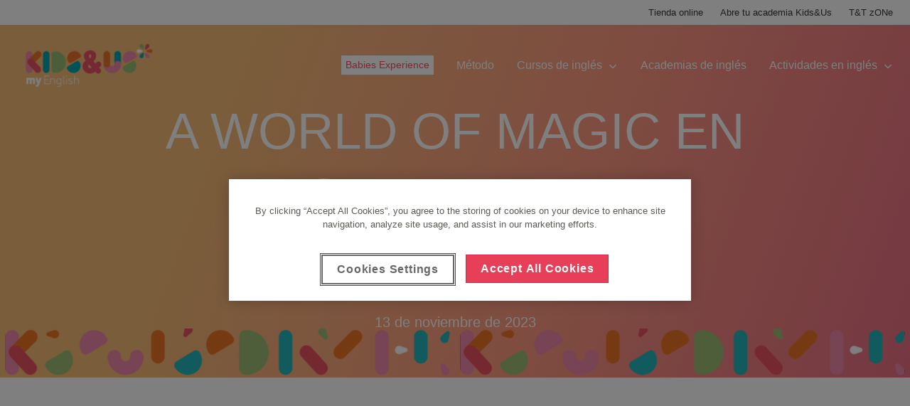

--- FILE ---
content_type: text/html
request_url: https://www.kidsandus.es/es/academias-ingles/san-sebastian-reyes/world-magic-semana-infancia
body_size: 19803
content:
<!DOCTYPE html><html lang="es"><head><meta charSet="utf-8"/><meta http-equiv="x-ua-compatible" content="ie=edge"/><meta name="viewport" content="width=device-width, initial-scale=1, shrink-to-fit=no"/><link rel="preconnect" href="https://www.googletagmanager.com"/><link rel="dns-prefetch" href="https://www.googletagmanager.com"/><link rel="preconnect" href="https://geoip-js.com"/><link rel="dns-prefetch" href="https://geoip-js.com"/><link rel="preconnect" href="https://cookie-cdn.cookiepro.com"/><link rel="dns-prefetch" href="https://cookie-cdn.cookiepro.com"/><meta name="generator" content="Gatsby 5.8.1"/><meta data-react-helmet="true" content="A WORLD OF MAGIC EN LA SEMANA DE LA INFANCIA | Kids &amp; Us" name="title"/><meta data-react-helmet="true" content="website" property="og:type"/><meta data-react-helmet="true" content="https://www.kidsandus.es/es/academias-ingles/san-sebastian-reyes/world-magic-semana-infancia" property="og:url"/><meta data-react-helmet="true" content="A WORLD OF MAGIC EN LA SEMANA DE LA INFANCIA | Kids &amp; Us" property="og:title"/><meta data-react-helmet="true" content="¡¡KIDS&amp;US SANSE estará en la semana de la infancia de San Sebastián de los Reyes!!" property="og:description"/><meta data-react-helmet="true" content="summary" name="twitter:card"/><meta data-react-helmet="true" content="¡¡KIDS&amp;US SANSE estará en la semana de la infancia de San Sebastián de los Reyes!!" name="twitter:description"/><meta data-react-helmet="true" content="A WORLD OF MAGIC EN LA SEMANA DE LA INFANCIA | Kids &amp; Us" name="twitter:title"/><style data-href="/styles.5b548cce9f5e355260ba.css" data-identity="gatsby-global-css">._1e0sjjg0{--_1e0sjjg1:#000;--_1e0sjjg2:#fff;--_1e0sjjg3:hsla(0,0%,100%,.8);--_1e0sjjg4:#a97ec7;--_1e0sjjg5:#f6edfa;--_1e0sjjg6:#f1defa;--_1e0sjjg7:#b17acc;--_1e0sjjg8:#639;--_1e0sjjg9:#f3f3f3;--_1e0sjjga:#232129}@keyframes o4iwkg0{0%{transform:translateX(-50%) translateY(-50%) rotate(0deg)}to{transform:translateX(-50%) translateY(-50%) rotate(1turn)}}.o4iwkg1{position:relative}.o4iwkg2{animation:o4iwkg0 1s linear infinite;height:28px;left:50%;position:absolute;top:50%;transform:translateX(-50%) translateY(-50%)}.o4iwkg3{align-items:center;background:none;border:none;border-radius:4px;box-sizing:border-box;cursor:default;display:flex;height:32px;justify-content:center;padding:0;position:relative;transition-duration:.3s;transition-property:background,opacity;transition-timing-function:ease-in-out;width:32px}.o4iwkg3:disabled{cursor:default;opacity:.3}.o4iwkg4{background:var(--_1e0sjjg2)}.o4iwkg5{background:var(--_1e0sjjg5)}.o4iwkg6{background:var(--_1e0sjjg2)}.o4iwkg6:hover:not(:disabled){background:var(--_1e0sjjg9);cursor:pointer}@media (prefers-reduced-motion:reduce){.o4iwkg2{animation:none}}@media (prefers-color-scheme:dark){.o4iwkg2{color:var(--_1e0sjjg6)}}.sqb7zx0{left:40px;position:absolute;top:50%;transform:translateY(-50%)}.sqb7zx1{align-items:center;background:var(--_1e0sjjg1);border-radius:4px;color:var(--_1e0sjjg2);cursor:default;display:flex;line-height:12px;padding:10px 13px;position:relative;-webkit-user-select:none;user-select:none;white-space:nowrap;will-change:opacity}.sqb7zx1:before{border-color:transparent #000 transparent transparent;border-style:solid;border-width:10px 10px 10px 0;content:"";height:0;left:-6px;position:absolute;top:50%;transform:translateY(-50%);width:0}.sqb7zx2{align-items:center;background:none;border:none;cursor:pointer;display:flex;justify-content:center;margin-left:.8rem;padding:0}.sqb7zx2>svg{color:var(--_1e0sjjg2);opacity:.6;transition-duration:.3s;transition-property:color,opacity;transition-timing-function:ease-in-out}.sqb7zx2:hover>svg{opacity:1}.cnpnxc0{align-items:center;background:none;border:none;display:flex;padding:0}.cnpnxc0>svg,.cnpnxc1{display:inline;margin-left:5px}.cnpnxc1{color:var(--_1e0sjjg4);cursor:pointer;font-size:.8rem;font-weight:700;line-height:12px;margin-bottom:0;text-decoration:none}.cnpnxc1:hover{text-decoration:underline}._1vlngsp0{align-items:center;display:flex;gap:4px;justify-content:flex-start}.ypqit50{background:var(--_1e0sjjg2);border-radius:6px;box-shadow:0 2px 4px rgba(46,41,51,.08),0 4px 8px rgba(71,63,79,.16);box-sizing:border-box;display:flex;flex-direction:column;font:14px/1.5 -apple-system,BlinkMacSystemFont,Segoe UI,Roboto,Helvetica,Arial,sans-serif,Apple Color Emoji,Segoe UI Emoji,Segoe UI Symbol!important;gap:.3rem;left:16px;padding:.75rem .5rem;position:fixed;top:50%;transform:translateY(-50%);transition-duration:.3s;transition-property:transform,opacity;transition-timing-function:cubic-bezier(.68,-.55,.265,1.55);z-index:999999}.ypqit51{opacity:0;transform:translateX(-100%) translateY(-50%)}.ypqit52{opacity:1;transform:translateX(0) translateY(-50%)}@media (prefers-reduced-motion:reduce){.ypqit50{transition:none}}</style><title data-react-helmet="true">A WORLD OF MAGIC EN LA SEMANA DE LA INFANCIA | Kids&amp;Us</title><link data-react-helmet="true" rel="preconnect" href="https://www-backend-pro.kidsandus.com"/><link data-react-helmet="true" rel="dns-prefetch" href="https://www-backend-pro.kidsandus.com"/><link data-react-helmet="true" href="https://www.kidsandus.es/es/academias-ingles/san-sebastian-reyes/world-magic-semana-infancia" rel="canonical"/><link data-react-helmet="true" href="https://www.kidsandus.es/es/academias-ingles/san-sebastian-reyes/world-magic-semana-infancia" hreflang="es" rel="alternate"/><style data-styled="" data-styled-version="5.3.9">.dpngxe{-webkit-align-items:center;-webkit-box-align:center;-ms-flex-align:center;align-items:center;border:2px solid;cursor:pointer;display:-webkit-inline-box;display:-webkit-inline-flex;display:-ms-inline-flexbox;display:inline-flex;font-weight:500;-webkit-box-pack:center;-webkit-justify-content:center;-ms-flex-pack:center;justify-content:center;line-height:1;min-width:7.5rem;padding:0.5rem 1rem;-webkit-text-decoration:none;text-decoration:none;-webkit-transition:0.1s ease-out;transition:0.1s ease-out;vertical-align:text-top;width:auto;will-change:background,color;-webkit-align-items:center;-webkit-box-align:center;-ms-flex-align:center;align-items:center;background:none;border:none;color:#c10d28;padding-left:0;padding-right:0;text-align:center;-webkit-text-decoration:underline;text-decoration:underline;width:auto;font-family:Arial,sans-serif;font-size:0.9375rem;font-weight:700;-webkit-letter-spacing:-0.0625rem;-moz-letter-spacing:-0.0625rem;-ms-letter-spacing:-0.0625rem;letter-spacing:-0.0625rem;line-height:1.36;}/*!sc*/
.dpngxe:disabled{background:#f0f0f0 !important;border-color:#f0f0f0 !important;color:#383838 !important;pointer-events:none;}/*!sc*/
.dpngxe *{pointer-events:none;}/*!sc*/
.dpngxe:hover,.dpngxe:active{color:#e83f59;}/*!sc*/
.dpngxe:hover svg{right:-0.5rem;}/*!sc*/
.dpngxe svg{display:inline-block;height:8px;margin-left:0.5rem;min-width:12px;position:relative;right:0;-webkit-transition:right 0.3s ease-in-out;transition:right 0.3s ease-in-out;width:12px;will-change:right;}/*!sc*/
.dpngxe svg path{fill:currentColor;}/*!sc*/
.fonts-loaded .Button__ButtonLink-sc-1673ff8-1{font-family:"DINosaur",Arial,sans-serif;font-size:0.9375rem;font-weight:400;-webkit-letter-spacing:0rem;-moz-letter-spacing:0rem;-ms-letter-spacing:0rem;letter-spacing:0rem;line-height:1.45;}/*!sc*/
@media (min-width:60em){.dpngxe{font-family:Arial,sans-serif;font-size:1rem;font-weight:700;-webkit-letter-spacing:0rem;-moz-letter-spacing:0rem;-ms-letter-spacing:0rem;letter-spacing:0rem;line-height:1.35;}.fonts-loaded .Button__ButtonLink-sc-1673ff8-1{font-family:"DINosaur",Arial,sans-serif;font-size:1rem;font-weight:400;-webkit-letter-spacing:0rem;-moz-letter-spacing:0rem;-ms-letter-spacing:0rem;letter-spacing:0rem;line-height:1.45;}}/*!sc*/
data-styled.g2[id="Button__ButtonLink-sc-1673ff8-1"]{content:"dpngxe,"}/*!sc*/
.dOIReO{-webkit-align-items:center;-webkit-box-align:center;-ms-flex-align:center;align-items:center;border:2px solid;cursor:pointer;display:-webkit-inline-box;display:-webkit-inline-flex;display:-ms-inline-flexbox;display:inline-flex;font-weight:500;-webkit-box-pack:center;-webkit-justify-content:center;-ms-flex-pack:center;justify-content:center;line-height:1;min-width:7.5rem;padding:0.5rem 1rem;-webkit-text-decoration:none;text-decoration:none;-webkit-transition:0.1s ease-out;transition:0.1s ease-out;vertical-align:text-top;width:auto;will-change:background,color;background:#ffffff;border-color:currentColor;color:#000;font-family:Arial,sans-serif;font-size:0.875rem;font-weight:700;-webkit-letter-spacing:0rem;-moz-letter-spacing:0rem;-ms-letter-spacing:0rem;letter-spacing:0rem;line-height:1.1;white-space:nowrap;}/*!sc*/
.dOIReO:disabled{background:#f0f0f0 !important;border-color:#f0f0f0 !important;color:#383838 !important;pointer-events:none;}/*!sc*/
.dOIReO *{pointer-events:none;}/*!sc*/
.dOIReO:hover,.dOIReO:active{border-color:currentColor;background-color:#c10d28;color:#383838;}/*!sc*/
.fonts-loaded .Button__ButtonSmall-sc-1673ff8-3{font-family:"DINosaur",Arial,sans-serif;font-size:1rem;font-weight:400;-webkit-letter-spacing:0rem;-moz-letter-spacing:0rem;-ms-letter-spacing:0rem;letter-spacing:0rem;line-height:1.45;}/*!sc*/
@media (min-width:60em){.dOIReO{font-family:Arial,sans-serif;font-size:1rem;font-weight:700;-webkit-letter-spacing:0rem;-moz-letter-spacing:0rem;-ms-letter-spacing:0rem;letter-spacing:0rem;line-height:1.4;}.fonts-loaded .Button__ButtonSmall-sc-1673ff8-3{font-family:"DINosaur",Arial,sans-serif;font-size:1rem;font-weight:400;-webkit-letter-spacing:0rem;-moz-letter-spacing:0rem;-ms-letter-spacing:0rem;letter-spacing:0rem;line-height:1.45;}}/*!sc*/
data-styled.g4[id="Button__ButtonSmall-sc-1673ff8-3"]{content:"dOIReO,"}/*!sc*/
.bgOtCk{margin:0 auto;padding-left:1.5rem;padding-right:1.5rem;width:100%;max-width:100%;}/*!sc*/
.bgOtCk nav{-webkit-box-pack:center;-webkit-justify-content:center;-ms-flex-pack:center;justify-content:center;}/*!sc*/
.dkfcyc{margin:0 auto;padding-left:1.5rem;padding-right:1.5rem;width:100%;max-width:60rem;}/*!sc*/
.dkfcyc nav{-webkit-box-pack:center;-webkit-justify-content:center;-ms-flex-pack:center;justify-content:center;}/*!sc*/
.dkfcvG{margin:0 auto;padding-left:1.5rem;padding-right:1.5rem;width:100%;max-width:44rem;}/*!sc*/
.dkfcvG nav{-webkit-box-pack:center;-webkit-justify-content:center;-ms-flex-pack:center;justify-content:center;}/*!sc*/
.dkfcym{margin:0 auto;padding-left:1.5rem;padding-right:1.5rem;width:100%;max-width:80rem;}/*!sc*/
.dkfcym nav{-webkit-box-pack:center;-webkit-justify-content:center;-ms-flex-pack:center;justify-content:center;}/*!sc*/
data-styled.g7[id="Wrappers__Wrapper-sc-10hp9ej-0"]{content:"bgOtCk,dkfcyc,dkfcvG,dkfcym,"}/*!sc*/
.izKuob{background:#ffffff;position:relative;z-index:3;}/*!sc*/
.izKuob.for-desktop{display:none;}/*!sc*/
@media (min-width:60em){.izKuob.for-mobile{display:none;}.izKuob.for-desktop{display:-webkit-box;display:-webkit-flex;display:-ms-flexbox;display:flex;}}/*!sc*/
data-styled.g11[id="styles__SecondaryContainer-sc-fqq7yn-2"]{content:"izKuob,"}/*!sc*/
.kZVlNV{color:#383838;pointer-events:initial;}/*!sc*/
.kZVlNV a path,.kZVlNV button path{fill:currentColor;}/*!sc*/
.kZVlNV .links a{font-family:Arial,sans-serif;font-size:0.6875rem;font-weight:400;-webkit-letter-spacing:0rem;-moz-letter-spacing:0rem;-ms-letter-spacing:0rem;letter-spacing:0rem;line-height:1.23;font-weight:500 !important;}/*!sc*/
.fonts-loaded .styles__Secondary-sc-fqq7yn-3 .links a{font-family:"DINosaur",Arial,sans-serif;font-size:0.8125rem;font-weight:400;-webkit-letter-spacing:0rem;-moz-letter-spacing:0rem;-ms-letter-spacing:0rem;letter-spacing:0rem;line-height:1.45;}/*!sc*/
@media (min-width:60em){.kZVlNV .links a{font-family:Arial,sans-serif;font-size:0.8125rem;font-weight:400;-webkit-letter-spacing:0rem;-moz-letter-spacing:0rem;-ms-letter-spacing:0rem;letter-spacing:0rem;line-height:1.35;}.fonts-loaded .styles__Secondary-sc-fqq7yn-3 .links a{font-family:"DINosaur",Arial,sans-serif;font-size:0.8125rem;font-weight:400;-webkit-letter-spacing:0rem;-moz-letter-spacing:0rem;-ms-letter-spacing:0rem;letter-spacing:0rem;line-height:1.35;}}/*!sc*/
@media (min-width:60em){.kZVlNV{-webkit-align-items:center;-webkit-box-align:center;-ms-flex-align:center;align-items:center;height:2.1875rem;width:100%;}.kZVlNV .links{height:100%;-webkit-box-pack:end;-webkit-justify-content:flex-end;-ms-flex-pack:end;justify-content:flex-end;}.kZVlNV .links li{margin-left:1.5rem;}.kZVlNV a,.kZVlNV button{color:#383838 !important;}.kZVlNV a:hover,.kZVlNV button:hover{color:#e83f59;}}/*!sc*/
data-styled.g12[id="styles__Secondary-sc-fqq7yn-3"]{content:"kZVlNV,"}/*!sc*/
.dbYOeA{position:relative;z-index:3;}/*!sc*/
data-styled.g13[id="styles__Primary-sc-fqq7yn-4"]{content:"dbYOeA,"}/*!sc*/
.crOcGl{position:relative;width:100%;}/*!sc*/
.crOcGl a,.crOcGl button{font-family:Arial,sans-serif;font-size:0.9375rem;font-weight:400;-webkit-letter-spacing:-0.0625rem;-moz-letter-spacing:-0.0625rem;-ms-letter-spacing:-0.0625rem;letter-spacing:-0.0625rem;line-height:1.36;-webkit-text-decoration:none;text-decoration:none;white-space:nowrap;}/*!sc*/
.fonts-loaded .styles__StyledLink-sc-fqq7yn-5 a,.fonts-loaded .crOcGl button{font-family:"DINosaur",Arial,sans-serif;font-size:0.9375rem;font-weight:400;-webkit-letter-spacing:0rem;-moz-letter-spacing:0rem;-ms-letter-spacing:0rem;letter-spacing:0rem;line-height:1.45;}/*!sc*/
@media (min-width:60em){.crOcGl a,.crOcGl button{font-family:Arial,sans-serif;font-size:1rem;font-weight:400;-webkit-letter-spacing:0rem;-moz-letter-spacing:0rem;-ms-letter-spacing:0rem;letter-spacing:0rem;line-height:1.35;}.fonts-loaded .styles__StyledLink-sc-fqq7yn-5 a,.fonts-loaded .crOcGl button{font-family:"DINosaur",Arial,sans-serif;font-size:1rem;font-weight:400;-webkit-letter-spacing:0rem;-moz-letter-spacing:0rem;-ms-letter-spacing:0rem;letter-spacing:0rem;line-height:1.45;}}/*!sc*/
.crOcGl .current > span{font-weight:bold;}/*!sc*/
.crOcGl .chevron{height:0.4375rem;margin-left:auto;-webkit-transition:0.25s ease-in-out;transition:0.25s ease-in-out;width:0.875rem;will-change:transform;}/*!sc*/
.crOcGl .chevron path{fill:currentColor;}/*!sc*/
.crOcGl .chevron.active{-webkit-transform:rotate(180deg);-ms-transform:rotate(180deg);transform:rotate(180deg);}/*!sc*/
.crOcGl .icon{height:1.125rem;margin-right:0.5rem;width:1.125rem;}/*!sc*/
.crOcGl.active.root{padding-bottom:0;}/*!sc*/
@media (max-width:59.9375em){.crOcGl a,.crOcGl button{-webkit-align-items:center;-webkit-box-align:center;-ms-flex-align:center;align-items:center;display:-webkit-box;display:-webkit-flex;display:-ms-flexbox;display:flex;}}/*!sc*/
@media (min-width:60em){.crOcGl{-webkit-align-items:center;-webkit-box-align:center;-ms-flex-align:center;align-items:center;display:-webkit-box;display:-webkit-flex;display:-ms-flexbox;display:flex;width:auto;}.crOcGl a,.crOcGl button{margin:0;}.crOcGl.primary > a,.crOcGl.primary > button{color:#ffffff;}.is-sticky .styles__StyledLink-sc-fqq7yn-5.primary > a,.is-sticky .crOcGl.primary > button{color:#262626;}.crOcGl .chevron{margin-left:0.5rem;}.crOcGl:hover .chevron{-webkit-transform:rotate(180deg);-ms-transform:rotate(180deg);transform:rotate(180deg);}.crOcGl .highlight{-webkit-box-align:center;-webkit-align-items:center;-webkit-box-align:center;-ms-flex-align:center;align-items:center;border:2px solid #ffffff;cursor:pointer;display:-webkit-inline-box;display:-webkit-inline-flex;display:-ms-inline-flexbox;display:inline-flex;-webkit-box-pack:center;-webkit-box-pack:center;-webkit-justify-content:center;-ms-flex-pack:center;justify-content:center;padding:0.25rem 0.25rem;-webkit-text-decoration:none;text-decoration:none;-webkit-transition:all 0.1s ease-out 0s;transition:all 0.1s ease-out 0s;vertical-align:text-top;width:auto;will-change:background,color;background:#ffffff;color:#f05464 !important;font-family:Arial,sans-serif;font-size:0.875rem;font-weight:500 !important;-webkit-letter-spacing:0rem;-moz-letter-spacing:0rem;-ms-letter-spacing:0rem;letter-spacing:0rem;line-height:1.1;white-space:nowrap;}}/*!sc*/
data-styled.g14[id="styles__StyledLink-sc-fqq7yn-5"]{content:"crOcGl,"}/*!sc*/
.jQqZFr{display:none;}/*!sc*/
.styles__StyledLink-sc-fqq7yn-5.active > .styles__Dropdown-sc-fqq7yn-6{display:block;}/*!sc*/
.jQqZFr ul .styles__StyledLink-sc-fqq7yn-5{background:#f6f6f6;}/*!sc*/
.jQqZFr.second-level .styles__StyledLink-sc-fqq7yn-5{background:#f0f0f0;}/*!sc*/
.jQqZFr.second-level .styles__StyledLink-sc-fqq7yn-5 a,.jQqZFr.second-level .styles__StyledLink-sc-fqq7yn-5 button{padding-right:3rem;}/*!sc*/
@media (min-width:60em){.jQqZFr{background:none;right:0;margin-top:0;pointer-events:none;position:absolute;top:100%;}.jQqZFr a,.jQqZFr button{color:#383838;padding:1rem;}.jQqZFr.second-level .styles__StyledLink-sc-fqq7yn-5{background:#f6f6f6;}.jQqZFr.primary-last{left:auto;right:0;}.jQqZFr ul .styles__StyledLink-sc-fqq7yn-5:hover .chevron path{fill:#e83f59;}.jQqZFr ul .styles__StyledLink-sc-fqq7yn-5 .chevron{-webkit-transform:rotate(270deg);-ms-transform:rotate(270deg);transform:rotate(270deg);}.jQqZFr ul .styles__StyledLink-sc-fqq7yn-5 .chevron path{fill:#383838;}.jQqZFr ul .styles__StyledLink-sc-fqq7yn-5 .chevron path:hover{fill:#e83f59;}.styles__StyledLink-sc-fqq7yn-5.active > .styles__Dropdown-sc-fqq7yn-6.second-level > ul > .styles__StyledLink-sc-fqq7yn-5{background:#b0b0b0;}.styles__StyledLink-sc-fqq7yn-5.active > .styles__Dropdown-sc-fqq7yn-6{display:block;margin-top:auto;}.jQqZFr .styles__StyledLink-sc-fqq7yn-5:hover{background:#f0f0f0;}.jQqZFr .styles__StyledLink-sc-fqq7yn-5:hover > a{color:#e83f59;}.styles__StyledLink-sc-fqq7yn-5:hover > .styles__Dropdown-sc-fqq7yn-6{display:block;-webkit-transform:translate(0,0);-ms-transform:translate(0,0);transform:translate(0,0);pointer-events:auto;white-space:nowrap;}.jQqZFr.second-level{top:0;right:100%;}.jQqZFr .styles__StyledLink-sc-fqq7yn-5.last .chevron{-webkit-transform:rotate(90deg);-ms-transform:rotate(90deg);transform:rotate(90deg);}}/*!sc*/
data-styled.g15[id="styles__Dropdown-sc-fqq7yn-6"]{content:"jQqZFr,"}/*!sc*/
.dhslpk{z-index:1080;}/*!sc*/
@media (max-width:59.9375em){.dhslpk{background:#ffffff;height:calc(100vh - 5rem);left:100%;overflow-x:hidden;overflow-y:auto;position:fixed;top:5rem;-webkit-transition:left 0.65s ease-in-out;transition:left 0.65s ease-in-out;width:100%;will-change:left;}.dhslpk.open{left:0;}.dhslpk .links a,.dhslpk .links button{border-bottom:1px solid hsla(0,100%,0%,0.06);padding:1.5rem;text-align:left;width:100%;}}/*!sc*/
@media (min-width:60em){.dhslpk{display:-webkit-box;display:-webkit-flex;display:-ms-flexbox;display:flex;-webkit-box-pack:end;-webkit-justify-content:flex-end;-ms-flex-pack:end;justify-content:flex-end;margin-left:auto;}.dhslpk .links > li,.dhslpk .cta{margin-left:2rem;}.dhslpk a::not(.cta),.dhslpk button::not(.cta){height:5rem;}}/*!sc*/
data-styled.g16[id="styles__Nav-sc-fqq7yn-7"]{content:"dhslpk,"}/*!sc*/
.gJlQDs{margin-left:auto;width:1.625rem;}/*!sc*/
@media (min-width:60em){.gJlQDs{display:none;}}/*!sc*/
.gJlQDs span{background:currentColor;color:#ffffff;display:block;height:0.1875rem;position:absolute;top:2.5rem;-webkit-transition:0.5s;transition:0.5s;width:1.625rem;}/*!sc*/
.gJlQDs span:before,.gJlQDs span:after{background:currentColor;content:'';height:inherit;position:absolute;-webkit-transition:0.5s;transition:0.5s;width:inherit;}/*!sc*/
.gJlQDs span:before{-webkit-transform:translateY(-8px);-ms-transform:translateY(-8px);transform:translateY(-8px);}/*!sc*/
.gJlQDs span:after{-webkit-transform:translateY(8px);-ms-transform:translateY(8px);transform:translateY(8px);}/*!sc*/
.gJlQDs .text{font-family:Arial,sans-serif;font-size:0.6875rem;font-weight:400;-webkit-letter-spacing:0rem;-moz-letter-spacing:0rem;-ms-letter-spacing:0rem;letter-spacing:0rem;line-height:1.23;display:none;color:#262626;margin-top:0.75rem;}/*!sc*/
.fonts-loaded .styles__Hamburger-sc-fqq7yn-8 .text{font-family:"DINosaur",Arial,sans-serif;font-size:0.8125rem;font-weight:400;-webkit-letter-spacing:0rem;-moz-letter-spacing:0rem;-ms-letter-spacing:0rem;letter-spacing:0rem;line-height:1.45;}/*!sc*/
@media (min-width:60em){.gJlQDs .text{font-family:Arial,sans-serif;font-size:0.8125rem;font-weight:400;-webkit-letter-spacing:0rem;-moz-letter-spacing:0rem;-ms-letter-spacing:0rem;letter-spacing:0rem;line-height:1.35;}.fonts-loaded .styles__Hamburger-sc-fqq7yn-8 .text{font-family:"DINosaur",Arial,sans-serif;font-size:0.8125rem;font-weight:400;-webkit-letter-spacing:0rem;-moz-letter-spacing:0rem;-ms-letter-spacing:0rem;letter-spacing:0rem;line-height:1.35;}}/*!sc*/
.gJlQDs.open span{background:transparent;}/*!sc*/
.gJlQDs.open span:before{-webkit-transform:translateY(0) rotate(-45deg);-ms-transform:translateY(0) rotate(-45deg);transform:translateY(0) rotate(-45deg);}/*!sc*/
.gJlQDs.open span:after{-webkit-transform:translateY(0) rotate(45deg);-ms-transform:translateY(0) rotate(45deg);transform:translateY(0) rotate(45deg);}/*!sc*/
data-styled.g17[id="styles__Hamburger-sc-fqq7yn-8"]{content:"gJlQDs,"}/*!sc*/
.blTWdI{-webkit-align-items:center;-webkit-box-align:center;-ms-flex-align:center;align-items:center;display:-webkit-box;display:-webkit-flex;display:-ms-flexbox;display:flex;}/*!sc*/
.blTWdI a{display:-webkit-box;display:-webkit-flex;display:-ms-flexbox;display:flex;-webkit-flex:1;-ms-flex:1;flex:1;height:100%;-webkit-align-items:center;-webkit-box-align:center;-ms-flex-align:center;align-items:center;}/*!sc*/
.blTWdI img{height:6.5rem;padding-bottom:0.5rem;}/*!sc*/
@media (max-width:66.1875em){.blTWdI img{height:4rem;padding-bottom:0;}}/*!sc*/
@media (max-width:59.9375em){.blTWdI img{height:4.5rem;padding-bottom:0;}}/*!sc*/
.blTWdI svg{height:1.375rem;width:100%;}/*!sc*/
.blTWdI svg path{fill:#ffffff;}/*!sc*/
@media (min-width:60em){.blTWdI svg{-webkit-transition:height 0.4s ease-in-out;transition:height 0.4s ease-in-out;height:1.875rem;will-change:height;}}/*!sc*/
data-styled.g18[id="styles__LogoContainer-sc-fqq7yn-9"]{content:"blTWdI,"}/*!sc*/
.kJgIWn{height:100%;left:0;pointer-events:none;position:absolute;top:0;width:100%;z-index:1080;}/*!sc*/
.kJgIWn .wrapper{display:-webkit-box;display:-webkit-flex;display:-ms-flexbox;display:flex;}/*!sc*/
@media (min-width:60em){.kJgIWn .links{display:-webkit-box;display:-webkit-flex;display:-ms-flexbox;display:flex;height:100%;}}/*!sc*/
.kJgIWn .sticky{background:transparent;display:-webkit-box;display:-webkit-flex;display:-ms-flexbox;display:flex;height:5rem;pointer-events:initial;position:-webkit-sticky;position:sticky;top:0;-webkit-transition:background 0.25s ease-in-out;transition:background 0.25s ease-in-out;will-change:background;}/*!sc*/
.kJgIWn .sticky .headLogo-c{display:none;}/*!sc*/
@media (min-width:60em){.kJgIWn .sticky{margin-top:1rem;}.kJgIWn .sticky::before{background:#ffffff;bottom:100%;content:'';display:block;height:1rem;left:0;opacity:0;position:absolute;-webkit-transition:opacity 0.25s ease-in-out;transition:opacity 0.25s ease-in-out;width:100%;will-change:opacity;}}/*!sc*/
data-styled.g19[id="styles__Container-sc-fqq7yn-10"]{content:"kJgIWn,"}/*!sc*/
.kgwuKe{position:relative;background:rgba(0,0,0,0);padding:5px 10px;border-radius:6px;cursor:pointer;display:inline-block;margin-right:1rem;}/*!sc*/
data-styled.g22[id="FloatingCountryMenu__FloatingMenu-sc-1bwimy7-0"]{content:"kgwuKe,"}/*!sc*/
.bYrzsQ{list-style:none;margin:0;padding:0;display:none;position:absolute;bottom:100%;left:0;background:rgba(0,0,0);padding:10px;border-radius:6px;z-index:10;}/*!sc*/
data-styled.g23[id="FloatingCountryMenu__CountryList-sc-1bwimy7-1"]{content:"bYrzsQ,"}/*!sc*/
.bywvvl{margin:5px 0;}/*!sc*/
data-styled.g24[id="FloatingCountryMenu__CountryItem-sc-1bwimy7-2"]{content:"bywvvl,"}/*!sc*/
.jFhoXn{color:white;-webkit-text-decoration:none;text-decoration:none;padding:5px 10px;display:block;-webkit-transition:background 0.3s;transition:background 0.3s;}/*!sc*/
.jFhoXn:hover{background:rgba(255,255,255,0.2);border-radius:4px;}/*!sc*/
data-styled.g25[id="FloatingCountryMenu__CountryLink-sc-1bwimy7-3"]{content:"jFhoXn,"}/*!sc*/
.WicnD{color:white;text-align:center;white-space:nowrap;display:-webkit-box;display:-webkit-flex;display:-ms-flexbox;display:flex;-webkit-align-items:center;-webkit-box-align:center;-ms-flex-align:center;align-items:center;-webkit-box-pack:center;-webkit-justify-content:center;-ms-flex-pack:center;justify-content:center;}/*!sc*/
data-styled.g26[id="FloatingCountryMenu__SelectedCountry-sc-1bwimy7-4"]{content:"WicnD,"}/*!sc*/
.fCmBs{-webkit-align-items:center;-webkit-box-align:center;-ms-flex-align:center;align-items:center;display:-webkit-inline-box;display:-webkit-inline-flex;display:-ms-inline-flexbox;display:inline-flex;}/*!sc*/
.fCmBs .item:not(:last-child){margin:0 0.5rem 0 0;}/*!sc*/
.fCmBs .title{color:#b0b0b0;}/*!sc*/
.fCmBs .icon{-webkit-align-items:center;-webkit-box-align:center;-ms-flex-align:center;align-items:center;border-radius:50%;display:-webkit-inline-box;display:-webkit-inline-flex;display:-ms-inline-flexbox;display:inline-flex;height:2.5rem;-webkit-box-pack:center;-webkit-justify-content:center;-ms-flex-pack:center;justify-content:center;width:2.5rem;}/*!sc*/
.fCmBs .icon.facebook{background:#1877f2;}/*!sc*/
.fCmBs .icon.instagram{background:#e4405f;}/*!sc*/
.fCmBs .icon.twitter{background:#1da1f2;}/*!sc*/
.fCmBs .icon.linkedin{background:#0a66c2;}/*!sc*/
.fCmBs .icon.youtube{background:#ff0000;}/*!sc*/
.fCmBs .icon.spotify{background:#1ed760;}/*!sc*/
.fCmBs .icon svg{height:1rem;width:1rem;}/*!sc*/
.fCmBs li:last-child .icon{margin-right:0;}/*!sc*/
@media (min-width:60em){.fCmBs{padding-right:1.5rem;}.fCmBs .icon{height:2rem;width:2rem;}}/*!sc*/
data-styled.g27[id="styles__Container-sc-12cbe0t-0"]{content:"fCmBs,"}/*!sc*/
.krutDL{border-top:1px solid #383838;display:-webkit-box;display:-webkit-flex;display:-ms-flexbox;display:flex;-webkit-box-pack:center;-webkit-justify-content:center;-ms-flex-pack:center;justify-content:center;-webkit-flex-flow:column;-ms-flex-flow:column;flex-flow:column;padding:3.5rem 0 0 0;}/*!sc*/
.krutDL .column{width:calc(25% - 4rem);min-width:calc((80rem - 8rem) / 4);max-width:calc((80rem - 6rem) / 4);padding:0;margin-bottom:2rem;}/*!sc*/
@media (max-width:79.9375em){.krutDL .column:last-child{padding-left:0;}}/*!sc*/
.krutDL .column .label{font-family:Arial,sans-serif;font-size:1.3125rem;font-weight:700;-webkit-letter-spacing:0rem;-moz-letter-spacing:0rem;-ms-letter-spacing:0rem;letter-spacing:0rem;line-height:1.25;margin-bottom:1.5rem;color:#b0b0b0;}/*!sc*/
.fonts-loaded .styles__Container-sc-1fr72nc-0 .column .label{font-family:"DINosaur",Arial,sans-serif;font-size:1.4375rem;font-weight:500;-webkit-letter-spacing:0rem;-moz-letter-spacing:0rem;-ms-letter-spacing:0rem;letter-spacing:0rem;line-height:1.35;}/*!sc*/
@media (min-width:60em){.krutDL .column .label{font-family:Arial,sans-serif;font-size:1.5rem;font-weight:700;-webkit-letter-spacing:0rem;-moz-letter-spacing:0rem;-ms-letter-spacing:0rem;letter-spacing:0rem;line-height:1.37;}.fonts-loaded .styles__Container-sc-1fr72nc-0 .column .label{font-family:"DINosaur",Arial,sans-serif;font-size:1.5625rem;font-weight:500;-webkit-letter-spacing:0rem;-moz-letter-spacing:0rem;-ms-letter-spacing:0rem;letter-spacing:0rem;line-height:1.35;}}/*!sc*/
.krutDL .column:last-child{margin-bottom:0;}/*!sc*/
.krutDL .column ul li{margin-bottom:1.5rem;}/*!sc*/
.krutDL .column ul li a{color:#ffffff;}/*!sc*/
@media (min-width:60em){.krutDL{padding:2rem 0 0;-webkit-box-pack:start;-webkit-justify-content:flex-start;-ms-flex-pack:start;justify-content:flex-start;-webkit-flex-flow:row wrap;-ms-flex-flow:row wrap;flex-flow:row wrap;}.krutDL .column{padding:0 1.5rem;margin-bottom:3rem;}.krutDL .column:first-child{padding-left:0;}.krutDL .column ul li{margin-bottom:0.75rem;}}/*!sc*/
data-styled.g28[id="styles__Container-sc-1fr72nc-0"]{content:"krutDL,"}/*!sc*/
.pMbMG{font-family:Arial,sans-serif;font-size:0.9375rem;font-weight:400;-webkit-letter-spacing:-0.0625rem;-moz-letter-spacing:-0.0625rem;-ms-letter-spacing:-0.0625rem;letter-spacing:-0.0625rem;line-height:1.36;background:#262626;width:100%;overflow-x:hidden;}/*!sc*/
.fonts-loaded .styles__FooterStyled-sc-m9buf3-1{font-family:"DINosaur",Arial,sans-serif;font-size:0.9375rem;font-weight:400;-webkit-letter-spacing:0rem;-moz-letter-spacing:0rem;-ms-letter-spacing:0rem;letter-spacing:0rem;line-height:1.45;}/*!sc*/
@media (min-width:60em){.pMbMG{font-family:Arial,sans-serif;font-size:1rem;font-weight:400;-webkit-letter-spacing:0rem;-moz-letter-spacing:0rem;-ms-letter-spacing:0rem;letter-spacing:0rem;line-height:1.35;}.fonts-loaded .styles__FooterStyled-sc-m9buf3-1{font-family:"DINosaur",Arial,sans-serif;font-size:1rem;font-weight:400;-webkit-letter-spacing:0rem;-moz-letter-spacing:0rem;-ms-letter-spacing:0rem;letter-spacing:0rem;line-height:1.45;}}/*!sc*/
.pMbMG a,.pMbMG a:hover,.pMbMG a:link,.pMbMG a:active,.pMbMG a:focus{font-weight:400;-webkit-text-decoration:none !important;text-decoration:none !important;}/*!sc*/
data-styled.g31[id="styles__FooterStyled-sc-m9buf3-1"]{content:"pMbMG,"}/*!sc*/
@media (min-width:60em){.jmnaOn{padding:0 1.5rem;margin:auto;}}/*!sc*/
@media (min-width:60em) and (max-width:83.0625em){.jmnaOn{padding:0 1.5rem;}}/*!sc*/
@media (min-width:83.125em) and (max-width:99.9375em){.jmnaOn{padding:0;}}/*!sc*/
@media (min-width:100em){.jmnaOn{padding:0;}}/*!sc*/
data-styled.g32[id="styles__WMap-sc-m9buf3-2"]{content:"jmnaOn,"}/*!sc*/
.cMcwWR{text-align:center;display:-webkit-box;display:-webkit-flex;display:-ms-flexbox;display:flex;-webkit-flex-direction:column;-ms-flex-direction:column;flex-direction:column;-webkit-align-items:center;-webkit-box-align:center;-ms-flex-align:center;align-items:center;padding:3rem 1rem;}/*!sc*/
.cMcwWR .title{margin:0 0 1.5rem;color:#b0b0b0;}/*!sc*/
@media (min-width:60em){.cMcwWR{display:-webkit-box;display:-webkit-flex;display:-ms-flexbox;display:flex;-webkit-box-pack:end;-webkit-justify-content:flex-end;-ms-flex-pack:end;justify-content:flex-end;text-align:left;-webkit-flex-direction:row;-ms-flex-direction:row;flex-direction:row;padding-left:inherit;padding-right:inherit;}.cMcwWR .title{margin:0 1rem 0 0;}}/*!sc*/
data-styled.g33[id="styles__RRSS-sc-m9buf3-3"]{content:"cMcwWR,"}/*!sc*/
.gfvOcC{background:#383838;padding:0;width:100%;}/*!sc*/
.gfvOcC .wrapper{display:-webkit-box;display:-webkit-flex;display:-ms-flexbox;display:flex;-webkit-flex-direction:column-reverse;-ms-flex-direction:column-reverse;flex-direction:column-reverse;padding:2.5rem 1rem 6rem 1rem;width:100%;box-sizing:border-box;}/*!sc*/
@media (min-width:60em){.gfvOcC .wrapper{padding:0.5rem 0;-webkit-align-items:center;-webkit-box-align:center;-ms-flex-align:center;align-items:center;-webkit-flex-direction:row-reverse;-ms-flex-direction:row-reverse;flex-direction:row-reverse;-webkit-box-pack:justify;-webkit-justify-content:space-between;-ms-flex-pack:justify;justify-content:space-between;}}/*!sc*/
@media (min-width:60em){.gfvOcC{padding:1.5rem 0 1.5rem 0;}}/*!sc*/
data-styled.g34[id="styles__Foot-sc-m9buf3-4"]{content:"gfvOcC,"}/*!sc*/
.jrqBvz{display:-webkit-box;display:-webkit-flex;display:-ms-flexbox;display:flex;margin:1.5rem 0 0 0;-webkit-box-pack:center;-webkit-justify-content:center;-ms-flex-pack:center;justify-content:center;width:100%;-webkit-flex-wrap:wrap;-ms-flex-wrap:wrap;flex-wrap:wrap;}/*!sc*/
.jrqBvz a{text-transform:uppercase;color:#ffffff;}/*!sc*/
.jrqBvz a.active{color:#ffffff;}/*!sc*/
@media (min-width:60em){.jrqBvz{margin-top:0;-webkit-box-pack:left;-webkit-justify-content:left;-ms-flex-pack:left;justify-content:left;-webkit-flex-wrap:nowrap;-ms-flex-wrap:nowrap;flex-wrap:nowrap;margin-left:1.5rem;}}/*!sc*/
data-styled.g35[id="styles__Language-sc-m9buf3-5"]{content:"jrqBvz,"}/*!sc*/
.fypDsl{width:100%;}/*!sc*/
.fypDsl .copyright{font-family:Arial,sans-serif;font-size:0.9375rem;font-weight:400;-webkit-letter-spacing:-0.0625rem;-moz-letter-spacing:-0.0625rem;-ms-letter-spacing:-0.0625rem;letter-spacing:-0.0625rem;line-height:1.36;color:#b0b0b0;margin:0 0 1rem;text-align:center;white-space:normal;}/*!sc*/
.fonts-loaded .styles__Links-sc-m9buf3-6 .copyright{font-family:"DINosaur",Arial,sans-serif;font-size:0.9375rem;font-weight:400;-webkit-letter-spacing:0rem;-moz-letter-spacing:0rem;-ms-letter-spacing:0rem;letter-spacing:0rem;line-height:1.45;}/*!sc*/
@media (min-width:60em){.fypDsl .copyright{font-family:Arial,sans-serif;font-size:1rem;font-weight:400;-webkit-letter-spacing:0rem;-moz-letter-spacing:0rem;-ms-letter-spacing:0rem;letter-spacing:0rem;line-height:1.35;}.fonts-loaded .styles__Links-sc-m9buf3-6 .copyright{font-family:"DINosaur",Arial,sans-serif;font-size:1rem;font-weight:400;-webkit-letter-spacing:0rem;-moz-letter-spacing:0rem;-ms-letter-spacing:0rem;letter-spacing:0rem;line-height:1.45;}}/*!sc*/
@media (min-width:60em){.fypDsl .copyright{margin:0 1rem 0 0;white-space:nowrap;}}/*!sc*/
.fypDsl .menu-list{-webkit-align-items:center;-webkit-box-align:center;-ms-flex-align:center;align-items:center;display:-webkit-box;display:-webkit-flex;display:-ms-flexbox;display:flex;-webkit-flex-direction:column;-ms-flex-direction:column;flex-direction:column;width:100%;-webkit-flex-wrap:wrap;-ms-flex-wrap:wrap;flex-wrap:wrap;}/*!sc*/
@media (min-width:60em){.fypDsl .menu-list{-webkit-flex-direction:row;-ms-flex-direction:row;flex-direction:row;-webkit-flex-wrap:nowrap;-ms-flex-wrap:nowrap;flex-wrap:nowrap;}}/*!sc*/
.fypDsl .menu-item{white-space:normal;}/*!sc*/
@media (min-width:60em){.fypDsl .menu-item{white-space:nowrap;}}/*!sc*/
.fypDsl .menu-item:not(:last-child){margin:0 0 1.5rem 0;}/*!sc*/
@media (min-width:60em){.fypDsl .menu-item:not(:last-child){margin:0 1rem 0 0;}}/*!sc*/
.fypDsl .menu-item a{color:#ffffff;white-space:normal;}/*!sc*/
@media (min-width:60em){.fypDsl .menu-item a{white-space:nowrap;}}/*!sc*/
.fypDsl .menu-item a:hover,.fypDsl .menu-item a:active{color:#ffffff;}/*!sc*/
@media (min-width:60em){.fypDsl{-webkit-align-items:center;-webkit-box-align:center;-ms-flex-align:center;align-items:center;display:-webkit-box;display:-webkit-flex;display:-ms-flexbox;display:flex;-webkit-flex-wrap:nowrap;-ms-flex-wrap:nowrap;flex-wrap:nowrap;}}/*!sc*/
data-styled.g36[id="styles__Links-sc-m9buf3-6"]{content:"fypDsl,"}/*!sc*/
@font-face{font-family:'DINosaur';src:local('DINosaur'),url(/static/DINosaurKU-Book-49aed02cc27cd307d25163c43f3016ba.woff2) format('woff2'),url(/static/DINosaurKU-Book-a2997bf4222bd0063e56523e68629e50.woff) format('woff');font-weight:400;font-display:swap;font-style:normal;}/*!sc*/
@font-face{font-family:'DINosaur';src:local('DINosaur Light'),local('DINosaur-Light'),url(/static/DINosaurKU-Light-e0c83dc13b40ec7713751d7f2230a322.woff2) format('woff2'),url(/static/DINosaurKU-Light-ec0e9cf3af9edbbb539cef8950614980.woff) format('woff');font-weight:300;font-display:swap;font-style:normal;}/*!sc*/
@font-face{font-family:'DINosaur';src:local('DINosaur-Medium'),local('DINosaur Medium'),url(/static/DINosaurKU-Medium-3a9757580be9a2b10158dcaef9323159.woff2) format('woff2'),url(/static/DINosaurKU-Medium-c1f6e0651eaa116b013086baf2eeb3d3.woff) format('woff');font-weight:500;font-display:swap;font-style:normal;}/*!sc*/
@font-face{font-family:'CaligraKids';src:local('CaligraKids'),url(/static/caligrakids-e3c447adda5858d35269cd99f8e182ff.otf) format('opentype');font-weight:500;font-display:swap;font-style:normal;}/*!sc*/
*,*::before,*::after{box-sizing:border-box;}/*!sc*/
body,h1,h2,h3,h4,p,ul,ol,li,figure,figcaption,blockquote,dl,dd{margin:0;}/*!sc*/
html{min-height:100%;position:relative;}/*!sc*/
body{font-family:Arial,sans-serif;font-size:1.0625rem;font-weight:400;-webkit-letter-spacing:0rem;-moz-letter-spacing:0rem;-ms-letter-spacing:0rem;letter-spacing:0rem;line-height:1.45;height:100%;min-height:100vh;overflow-x:none;-webkit-scroll-behavior:smooth;-moz-scroll-behavior:smooth;-ms-scroll-behavior:smooth;scroll-behavior:smooth;text-rendering:optimizeSpeed;}/*!sc*/
.fonts-loaded body{font-family:"DINosaur",Arial,sans-serif;font-size:1.125rem;font-weight:400;-webkit-letter-spacing:0rem;-moz-letter-spacing:0rem;-ms-letter-spacing:0rem;letter-spacing:0rem;line-height:1.4;}/*!sc*/
@media (min-width:60em){body{font-family:Arial,sans-serif;font-size:1.25rem;font-weight:400;-webkit-letter-spacing:0rem;-moz-letter-spacing:0rem;-ms-letter-spacing:0rem;letter-spacing:0rem;line-height:1.42;}.fonts-loaded body{font-family:"DINosaur",Arial,sans-serif;font-size:1.25rem;font-weight:400;-webkit-letter-spacing:0rem;-moz-letter-spacing:0rem;-ms-letter-spacing:0rem;letter-spacing:0rem;line-height:1.45;}}/*!sc*/
@media (max-width:59.9375em){.menu-open body{overflow:hidden;}}/*!sc*/
ul,ol{list-style:none;padding:0;}/*!sc*/
h1,.title1{font-family:Arial,sans-serif;font-size:1.9375rem;font-weight:400;-webkit-letter-spacing:0rem;-moz-letter-spacing:0rem;-ms-letter-spacing:0rem;letter-spacing:0rem;line-height:1.16;}/*!sc*/
.fonts-loaded h1,.fonts-loaded .title1{font-family:"DINosaur",Arial,sans-serif;font-size:2.1875rem;font-weight:300;-webkit-letter-spacing:0rem;-moz-letter-spacing:0rem;-ms-letter-spacing:0rem;letter-spacing:0rem;line-height:1.1;}/*!sc*/
@media (min-width:60em){h1,.title1{font-family:Arial,sans-serif;font-size:4.4375rem;font-weight:400;-webkit-letter-spacing:0rem;-moz-letter-spacing:0rem;-ms-letter-spacing:0rem;letter-spacing:0rem;line-height:1.3;}.fonts-loaded h1,.fonts-loaded .title1{font-family:"DINosaur",Arial,sans-serif;font-size:4.75rem;font-weight:300;-webkit-letter-spacing:-0.1875rem;-moz-letter-spacing:-0.1875rem;-ms-letter-spacing:-0.1875rem;letter-spacing:-0.1875rem;line-height:1;}}/*!sc*/
h2,.title2{font-family:Arial,sans-serif;font-size:1.9375rem;font-weight:400;-webkit-letter-spacing:0rem;-moz-letter-spacing:0rem;-ms-letter-spacing:0rem;letter-spacing:0rem;line-height:1.16;}/*!sc*/
.fonts-loaded h2,.fonts-loaded .title2{font-family:"DINosaur",Arial,sans-serif;font-size:2.1875rem;font-weight:300;-webkit-letter-spacing:0rem;-moz-letter-spacing:0rem;-ms-letter-spacing:0rem;letter-spacing:0rem;line-height:1.1;}/*!sc*/
@media (min-width:60em){h2,.title2{font-family:Arial,sans-serif;font-size:3.5625rem;font-weight:400;-webkit-letter-spacing:0rem;-moz-letter-spacing:0rem;-ms-letter-spacing:0rem;letter-spacing:0rem;line-height:1.26;}.fonts-loaded h2,.fonts-loaded .title2{font-family:"DINosaur",Arial,sans-serif;font-size:3.8125rem;font-weight:300;-webkit-letter-spacing:-0.125rem;-moz-letter-spacing:-0.125rem;-ms-letter-spacing:-0.125rem;letter-spacing:-0.125rem;line-height:1.15;}}/*!sc*/
h3,.title3{font-family:Arial,sans-serif;font-size:1.5rem;font-weight:400;-webkit-letter-spacing:-0.0625rem;-moz-letter-spacing:-0.0625rem;-ms-letter-spacing:-0.0625rem;letter-spacing:-0.0625rem;line-height:1.27;}/*!sc*/
.fonts-loaded h3,.fonts-loaded .title3{font-family:"DINosaur",Arial,sans-serif;font-size:1.625rem;font-weight:300;-webkit-letter-spacing:0rem;-moz-letter-spacing:0rem;-ms-letter-spacing:0rem;letter-spacing:0rem;line-height:1.25;}/*!sc*/
@media (min-width:60em){h3,.title3{font-family:Arial,sans-serif;font-size:2.3125rem;font-weight:400;-webkit-letter-spacing:0rem;-moz-letter-spacing:0rem;-ms-letter-spacing:0rem;letter-spacing:0rem;line-height:1.24;}.fonts-loaded h3,.fonts-loaded .title3{font-family:"DINosaur",Arial,sans-serif;font-size:2.4375rem;font-weight:300;-webkit-letter-spacing:0rem;-moz-letter-spacing:0rem;-ms-letter-spacing:0rem;letter-spacing:0rem;line-height:1.2;}}/*!sc*/
.p-big{font-family:Arial,sans-serif;font-size:1.3125rem;font-weight:400;-webkit-letter-spacing:0rem;-moz-letter-spacing:0rem;-ms-letter-spacing:0rem;letter-spacing:0rem;line-height:1.25;}/*!sc*/
.fonts-loaded .p-big{font-family:"DINosaur",Arial,sans-serif;font-size:1.4375rem;font-weight:400;-webkit-letter-spacing:0rem;-moz-letter-spacing:0rem;-ms-letter-spacing:0rem;letter-spacing:0rem;line-height:1.35;}/*!sc*/
@media (min-width:60em){.p-big{font-family:Arial,sans-serif;font-size:1.5rem;font-weight:400;-webkit-letter-spacing:0rem;-moz-letter-spacing:0rem;-ms-letter-spacing:0rem;letter-spacing:0rem;line-height:1.37;}.fonts-loaded .p-big{font-family:"DINosaur",Arial,sans-serif;font-size:1.5625rem;font-weight:400;-webkit-letter-spacing:0rem;-moz-letter-spacing:0rem;-ms-letter-spacing:0rem;letter-spacing:0rem;line-height:1.35;}}/*!sc*/
a{color:#e83f59;font-weight:500;-webkit-text-decoration:underline;text-decoration:underline;-webkit-text-decoration-skip-ink:auto;text-decoration-skip-ink:auto;}/*!sc*/
a *{pointer-events:none;}/*!sc*/
a:hover{color:#a10018;}/*!sc*/
img{max-width:100%;display:block;}/*!sc*/
input,button,textarea,select{font:inherit;}/*!sc*/
strong,b{font-weight:500;}/*!sc*/
#onetrust-banner-sdk{border-radius:0 !important;}/*!sc*/
#onetrust-policy{margin-top:35px !important;}/*!sc*/
#onetrust-policy-title{font-size:20px !important;text-align:center !important;}/*!sc*/
#onetrust-policy-text{font-size:13px !important;text-align:center !important;}/*!sc*/
#onetrust-accept-btn-handler{background:#e83f59 !important;border-radius:0px !important;font-size:16px !important;margin:8px !important;padding:8px 20px !important;}/*!sc*/
#onetrust-pc-btn-handler{background:#FFFFFF !important;border-radius:0px !important;border:2px solid #262626 !important;color:#262626 !important;font-size:16px !important;margin:8px !important;padding:8px 20px !important;-webkit-text-decoration:none !important;text-decoration:none !important;}/*!sc*/
input[type='submit'],input[type='reset'],input[type='button'],button{border:none;cursor:pointer;margin:0;padding:0;width:auto;overflow:visible;background:transparent;color:inherit;font:inherit;line-height:normal;-webkit-font-smoothing:inherit;-moz-osx-font-smoothing:inherit;-webkit-appearance:none;}/*!sc*/
input[type='submit']:focus,input[type='reset']:focus,input[type='button']:focus,button:focus{outline:none;}/*!sc*/
::-moz-focus-inner{border:0;padding:0;}/*!sc*/
fieldset{border:0;padding:0;margin:0;min-width:0;}/*!sc*/
select{-webkit-appearance:none;-moz-appearance:none;}/*!sc*/
.button.secondary{-webkit-align-items:center;-webkit-box-align:center;-ms-flex-align:center;align-items:center;border:2px solid;cursor:pointer;display:-webkit-inline-box;display:-webkit-inline-flex;display:-ms-inline-flexbox;display:inline-flex;font-weight:500;-webkit-box-pack:center;-webkit-justify-content:center;-ms-flex-pack:center;justify-content:center;line-height:1;min-width:7.5rem;padding:0.5rem 1rem;-webkit-text-decoration:none;text-decoration:none;-webkit-transition:0.1s ease-out;transition:0.1s ease-out;vertical-align:text-top;width:auto;will-change:background,color;background:#f05464;border-color:#f05464;color:#ffffff;background:#ffffff;border-color:currentColor;font-family:Arial,sans-serif;font-size:0.875rem;font-weight:700;-webkit-letter-spacing:0rem;-moz-letter-spacing:0rem;-ms-letter-spacing:0rem;letter-spacing:0rem;line-height:1.1;}/*!sc*/
.button.secondary:disabled{background:#f0f0f0 !important;border-color:#f0f0f0 !important;color:#383838 !important;pointer-events:none;}/*!sc*/
.button.secondary *{pointer-events:none;}/*!sc*/
.button.secondary:hover,.button.secondary:active{background:#c24451;border-color:#c24451;color:#ffffff;}/*!sc*/
.button.secondary:hover,.button.secondary:active{border-color:currentColor;background-color:#c10d28;color:#ffffff;}/*!sc*/
.fonts-loaded .button.secondary{font-family:"DINosaur",Arial,sans-serif;font-size:1rem;font-weight:400;-webkit-letter-spacing:0rem;-moz-letter-spacing:0rem;-ms-letter-spacing:0rem;letter-spacing:0rem;line-height:1.45;}/*!sc*/
@media (min-width:60em){.button.secondary{font-family:Arial,sans-serif;font-size:1rem;font-weight:700;-webkit-letter-spacing:0rem;-moz-letter-spacing:0rem;-ms-letter-spacing:0rem;letter-spacing:0rem;line-height:1.4;}.fonts-loaded .button.secondary{font-family:"DINosaur",Arial,sans-serif;font-size:1rem;font-weight:400;-webkit-letter-spacing:0rem;-moz-letter-spacing:0rem;-ms-letter-spacing:0rem;letter-spacing:0rem;line-height:1.45;}}/*!sc*/
@media (min-width:60em){.webgl-container{background:none !important;position:relative;}.webgl-hidden{display:none;}}/*!sc*/
@media (prefers-reduced-motion:reduce){*{-webkit-animation-duration:0.01ms !important;animation-duration:0.01ms !important;-webkit-animation-iteration-count:1 !important;animation-iteration-count:1 !important;-webkit-transition-duration:0.01ms !important;transition-duration:0.01ms !important;-webkit-scroll-behavior:auto !important;-moz-scroll-behavior:auto !important;-ms-scroll-behavior:auto !important;scroll-behavior:auto !important;}}/*!sc*/
data-styled.g38[id="sc-global-bGvHNL1"]{content:"sc-global-bGvHNL1,"}/*!sc*/
.fvUAga{padding-top:0;}/*!sc*/
.fvUAga .bottomImage{background:#f6f6f6;position:relative;}/*!sc*/
.fvUAga .bottomImage .image{position:relative;max-height:350px;width:100%;display:-webkit-box;display:-webkit-flex;display:-ms-flexbox;display:flex;-webkit-box-pack:center;-webkit-justify-content:center;-ms-flex-pack:center;justify-content:center;-webkit-align-items:end;-webkit-box-align:end;-ms-flex-align:end;align-items:end;}/*!sc*/
.fvUAga .bottomImage .image img{height:initial;width:25.625rem;position:relative;}/*!sc*/
@media (min-width:60em){.fvUAga{padding-top:2.1875rem;}.fvUAga .bottomImage{padding-top:0;}}/*!sc*/
data-styled.g39[id="styles__Main-sc-zpopl4-0"]{content:"fvUAga,"}/*!sc*/
.QtcHC{position:relative;overflow:hidden;}/*!sc*/
.QtcHC::after{display:block;content:'';padding-bottom:100%;}/*!sc*/
.QtcHC img{position:absolute;width:100%;height:100%;top:0;left:0;margin:auto;}/*!sc*/
.QtcHC .bg{background:url(undefined) no-repeat center center;background-size:cover;width:100%;height:100%;overflow:hidden;position:absolute;}/*!sc*/
@media (min-width:60em){.QtcHC::after{padding-bottom:100%;}}/*!sc*/
.jWRtls{position:relative;overflow:hidden;}/*!sc*/
.jWRtls::after{display:block;content:'';padding-bottom:66.66666666666667%;}/*!sc*/
.jWRtls img{position:absolute;width:100%;height:100%;top:0;left:0;margin:auto;}/*!sc*/
.jWRtls .bg{background:url(https://www-backend-pro.kidsandus.com/sites/default/files/styles/xsmall_webp/public/2025-12/WhatsApp%20Image%202025-12-03%20at%2012.15.06.jpeg.webp?itok=M26G6IwY) no-repeat center center;background-size:cover;width:100%;height:100%;overflow:hidden;position:absolute;}/*!sc*/
@media (min-width:60em){.jWRtls::after{padding-bottom:66.66666666666667%;}}/*!sc*/
.dPvroT{position:relative;overflow:hidden;}/*!sc*/
.dPvroT::after{display:block;content:'';padding-bottom:66.66666666666667%;}/*!sc*/
.dPvroT img{position:absolute;width:100%;height:100%;top:0;left:0;margin:auto;}/*!sc*/
.dPvroT .bg{background:url(https://www-backend-pro.kidsandus.com/sites/default/files/styles/xsmall_webp/public/2025-12/KARAOKE.jpg.webp?itok=0U8xXalW) no-repeat center center;background-size:cover;width:100%;height:100%;overflow:hidden;position:absolute;}/*!sc*/
@media (min-width:60em){.dPvroT::after{padding-bottom:66.66666666666667%;}}/*!sc*/
.fHLeLM{position:relative;overflow:hidden;}/*!sc*/
.fHLeLM::after{display:block;content:'';padding-bottom:66.66666666666667%;}/*!sc*/
.fHLeLM img{position:absolute;width:100%;height:100%;top:0;left:0;margin:auto;}/*!sc*/
.fHLeLM .bg{background:url(https://www-backend-pro.kidsandus.com/sites/default/files/styles/xsmall_webp/public/2025-11/little%20chef%202811_page-0001.jpg.webp?itok=uCFh-VXV) no-repeat center center;background-size:cover;width:100%;height:100%;overflow:hidden;position:absolute;}/*!sc*/
@media (min-width:60em){.fHLeLM::after{padding-bottom:66.66666666666667%;}}/*!sc*/
data-styled.g40[id="styles__ImageWrapper-sc-1ncx5lz-0"]{content:"QtcHC,jWRtls,dPvroT,fHLeLM,"}/*!sc*/
.hZKszD{color:#262626;}/*!sc*/
@media (min-width:44em){.hZKszD{padding:3rem 0;}}/*!sc*/
.hZKszD h2,.hZKszD .title2{margin:4rem 0 3rem;}/*!sc*/
.hZKszD .title-2{margin-bottom:1rem;}/*!sc*/
.hZKszD h3,.hZKszD .title3{margin:3rem 0 2rem;}/*!sc*/
.hZKszD h2 + h3,.hZKszD h2 + .title3,.hZKszD .title2 + h3,.hZKszD .title2 + .title3{margin-top:0;}/*!sc*/
.hZKszD img{margin:3rem 0;}/*!sc*/
@media (min-width:60em){.hZKszD img{max-width:none;width:100%;}}/*!sc*/
.hZKszD a{color:#c10d28 !important;}/*!sc*/
.hZKszD a:hover{color:#e83f59 !important;}/*!sc*/
.hZKszD .button{color:#262626 !important;}/*!sc*/
.hZKszD .button:hover,.hZKszD .button:active{color:#383838 !important;}/*!sc*/
.hZKszD .button,.hZKszD .link{display:table;}/*!sc*/
.hZKszD p + .p-big{margin-top:3rem;}/*!sc*/
.hZKszD p + ul,.hZKszD p + ol,.hZKszD p + .button{margin-top:2rem;}/*!sc*/
.hZKszD p + p,.hZKszD p + .link{margin-top:1.5rem;}/*!sc*/
.hZKszD ul + *,.hZKszD ol + *{margin-top:3rem;}/*!sc*/
.hZKszD ul + .link,.hZKszD ol + .link{margin-top:1.5rem;}/*!sc*/
.hZKszD ul,.hZKszD ol{margin-left:1.5rem;padding-left:1.5rem;}/*!sc*/
@media (min-width:60em){.hZKszD ul,.hZKszD ol{margin-left:3rem;}}/*!sc*/
.hZKszD ul ul,.hZKszD ol ul,.hZKszD ul ol,.hZKszD ol ol{margin-top:1rem;}/*!sc*/
.hZKszD li:not(:last-child){margin:0 0 1rem;}/*!sc*/
.hZKszD ul li{position:relative;}/*!sc*/
.hZKszD ul li:before{background:url([data-uri]) 50% no-repeat;background-size:contain;content:'';height:14px;left:-1.5rem;position:absolute;top:0.45rem;width:14px;}/*!sc*/
.hZKszD ol li{list-style:decimal;}/*!sc*/
.hZKszD .p-big + p,.hZKszD .p-big + ul,.hZKszD .p-big + ol,.hZKszD .p-big + .p-big{margin-top:2rem;}/*!sc*/
.hZKszD .p-big + .button{margin-top:3rem;}/*!sc*/
.hZKszD .p-big + .link{margin-top:1.5rem;}/*!sc*/
.hZKszD .button + ul,.hZKszD .button + ol,.hZKszD .button + p,.hZKszD .button + .p-big{margin-top:4rem;}/*!sc*/
.hZKszD .button + .button{margin-top:1.5rem;}/*!sc*/
.hZKszD .button + .link{margin-top:2rem;}/*!sc*/
.hZKszD .link + *{margin-top:4rem;}/*!sc*/
.hZKszD .link + .link{margin-top:2rem;}/*!sc*/
.hZKszD *:first-child{margin-top:0;}/*!sc*/
.hZKszD *:last-child{margin-bottom:0;}/*!sc*/
.hZKszD .text-align-center{text-align:center;}/*!sc*/
data-styled.g43[id="styles__Container-sc-1msdkri-1"]{content:"hZKszD,"}/*!sc*/
.hlVoLQ{background:linear-gradient( 110deg, #f6bb77 25%, #ff9c82 60%, #eb7086 100%);color:#ffffff;display:-webkit-box;display:-webkit-flex;display:-ms-flexbox;display:flex;-webkit-flex-direction:column;-ms-flex-direction:column;flex-direction:column;position:relative;overflow:hidden;padding-top:5rem;height:auto;}/*!sc*/
@media (max-height:720px){.hlVoLQ{padding-top:0;}}/*!sc*/
.hlVoLQ .bottomDecoration{bottom:0;left:0;max-width:220vw;pointer-events:none;position:absolute;z-index:2;}/*!sc*/
.hlVoLQ .franchisesBottom{background:#ffffff;bottom:0;left:0;height:2rem;opacity:0.7;pointer-events:none;position:absolute;width:100%;z-index:2;}/*!sc*/
@media (min-width:30em){.hlVoLQ .franchisesBottom{height:3rem;}}/*!sc*/
@media (min-width:40em){.hlVoLQ .franchisesBottom{height:4rem;}}/*!sc*/
@media (min-width:60em){.hlVoLQ{height:70vh;padding-top:0;}}/*!sc*/
data-styled.g66[id="styles__Container-sc-179rk1d-0"]{content:"hlVoLQ,"}/*!sc*/
.dpIpfV{height:initial;padding:5rem 0;text-align:center;position:relative;}/*!sc*/
@media (min-width:60em){.dpIpfV{padding:6.5rem 0 4rem;min-height:332px;}}/*!sc*/
.dpIpfV .claim{font-family:Arial,sans-serif;font-size:1.25rem;font-weight:400;-webkit-letter-spacing:0rem;-moz-letter-spacing:0rem;-ms-letter-spacing:0rem;letter-spacing:0rem;line-height:1.55;padding-bottom:1rem;}/*!sc*/
.fonts-loaded .styles__Small-sc-179rk1d-2 .claim{font-family:"DINosaur",Arial,sans-serif;font-size:1.625rem;font-weight:400;-webkit-letter-spacing:0rem;-moz-letter-spacing:0rem;-ms-letter-spacing:0rem;letter-spacing:0rem;line-height:1;}/*!sc*/
@media (min-width:60em){.dpIpfV .claim{font-family:Arial,sans-serif;font-size:1.8125rem;font-weight:400;-webkit-letter-spacing:0rem;-moz-letter-spacing:0rem;-ms-letter-spacing:0rem;letter-spacing:0rem;line-height:1.39;}.fonts-loaded .styles__Small-sc-179rk1d-2 .claim{font-family:"DINosaur",Arial,sans-serif;font-size:1.5625rem;font-weight:200;-webkit-letter-spacing:0rem;-moz-letter-spacing:0rem;-ms-letter-spacing:0rem;letter-spacing:0rem;line-height:1;}}/*!sc*/
.dpIpfV .title{padding-bottom:1.5rem;}/*!sc*/
data-styled.g68[id="styles__Small-sc-179rk1d-2"]{content:"dpIpfV,"}/*!sc*/
.ldTUyw{background-image:url(/static/billboard-divider2025-95aee801564fe5ba169c9125fd55d4ba.png);background-repeat:repeat-x;height:69px;overflow:hidden;position:absolute;background-position-y:bottom;width:100%;bottom:0;}/*!sc*/
data-styled.g71[id="styles__Image-sc-179rk1d-5"]{content:"ldTUyw,"}/*!sc*/
.gkaNXA{background:#f6f6f6;padding:3rem 0;position:relative;width:100%;}/*!sc*/
.gkaNXA .title{font-family:Arial,sans-serif;font-size:1.9375rem;font-weight:400;-webkit-letter-spacing:0rem;-moz-letter-spacing:0rem;-ms-letter-spacing:0rem;letter-spacing:0rem;line-height:1.16;margin-bottom:1.5rem;text-align:center;}/*!sc*/
.fonts-loaded .styles__Module-sc-1wotiar-0 .title{font-family:"DINosaur",Arial,sans-serif;font-size:2.1875rem;font-weight:300;-webkit-letter-spacing:0rem;-moz-letter-spacing:0rem;-ms-letter-spacing:0rem;letter-spacing:0rem;line-height:1.1;}/*!sc*/
@media (min-width:60em){.gkaNXA .title{font-family:Arial,sans-serif;font-size:3.5625rem;font-weight:400;-webkit-letter-spacing:0rem;-moz-letter-spacing:0rem;-ms-letter-spacing:0rem;letter-spacing:0rem;line-height:1.26;}.fonts-loaded .styles__Module-sc-1wotiar-0 .title{font-family:"DINosaur",Arial,sans-serif;font-size:3.8125rem;font-weight:300;-webkit-letter-spacing:-0.125rem;-moz-letter-spacing:-0.125rem;-ms-letter-spacing:-0.125rem;letter-spacing:-0.125rem;line-height:1.15;}}/*!sc*/
.gkaNXA .introduction{font-family:Arial,sans-serif;font-size:1.3125rem;font-weight:400;-webkit-letter-spacing:0rem;-moz-letter-spacing:0rem;-ms-letter-spacing:0rem;letter-spacing:0rem;line-height:1.25;color:#262626;margin:0;padding:0;margin-bottom:1rem;text-align:center;}/*!sc*/
.fonts-loaded .styles__Module-sc-1wotiar-0 .introduction{font-family:"DINosaur",Arial,sans-serif;font-size:1.4375rem;font-weight:400;-webkit-letter-spacing:0rem;-moz-letter-spacing:0rem;-ms-letter-spacing:0rem;letter-spacing:0rem;line-height:1.35;}/*!sc*/
@media (min-width:60em){.gkaNXA .introduction{font-family:Arial,sans-serif;font-size:1.5rem;font-weight:400;-webkit-letter-spacing:0rem;-moz-letter-spacing:0rem;-ms-letter-spacing:0rem;letter-spacing:0rem;line-height:1.37;}.fonts-loaded .styles__Module-sc-1wotiar-0 .introduction{font-family:"DINosaur",Arial,sans-serif;font-size:1.5625rem;font-weight:400;-webkit-letter-spacing:0rem;-moz-letter-spacing:0rem;-ms-letter-spacing:0rem;letter-spacing:0rem;line-height:1.35;}}/*!sc*/
.gkaNXA .text{font-family:Arial,sans-serif;font-size:0.9375rem;font-weight:400;-webkit-letter-spacing:-0.0625rem;-moz-letter-spacing:-0.0625rem;-ms-letter-spacing:-0.0625rem;letter-spacing:-0.0625rem;line-height:1.36;margin-top:0;margin-bottom:1.5rem;padding:0;text-align:center;}/*!sc*/
.fonts-loaded .styles__Module-sc-1wotiar-0 .text{font-family:"DINosaur",Arial,sans-serif;font-size:0.9375rem;font-weight:400;-webkit-letter-spacing:0rem;-moz-letter-spacing:0rem;-ms-letter-spacing:0rem;letter-spacing:0rem;line-height:1.45;}/*!sc*/
@media (min-width:60em){.gkaNXA .text{font-family:Arial,sans-serif;font-size:1rem;font-weight:400;-webkit-letter-spacing:0rem;-moz-letter-spacing:0rem;-ms-letter-spacing:0rem;letter-spacing:0rem;line-height:1.35;}.fonts-loaded .styles__Module-sc-1wotiar-0 .text{font-family:"DINosaur",Arial,sans-serif;font-size:1rem;font-weight:400;-webkit-letter-spacing:0rem;-moz-letter-spacing:0rem;-ms-letter-spacing:0rem;letter-spacing:0rem;line-height:1.45;}}/*!sc*/
@media (min-width:60em){.gkaNXA{padding:7rem 0 5rem 0;}.gkaNXA .introduction{text-align:left;margin-bottom:1rem;}.gkaNXA .text{text-align:left;margin-bottom:4rem;margin-top:0;padding:0;}}/*!sc*/
data-styled.g119[id="styles__Module-sc-1wotiar-0"]{content:"gkaNXA,"}/*!sc*/
.JjsLN{color:#262626;overflow:hidden;text-align:left !important;text-align:center;}/*!sc*/
.JjsLN .hs-form-required{display:none;}/*!sc*/
.JjsLN input[type='text'],.JjsLN input[type='password'],.JjsLN input[type='datetime'],.JjsLN input[type='datetime-local'],.JjsLN input[type='date'],.JjsLN input[type='month'],.JjsLN input[type='time'],.JjsLN input[type='week'],.JjsLN input[type='number'],.JjsLN input[type='email'],.JjsLN input[type='url'],.JjsLN input[type='search'],.JjsLN input[type='tel'],.JjsLN input[type='color'],.JjsLN input[type='file'],.JjsLN input[type='submit'],.JjsLN input[type='button'],.JjsLN textarea,.JjsLN select{-moz-appearance:none;-webkit-appearance:none;-webkit-appearance:none;-moz-appearance:none;appearance:none;}/*!sc*/
.JjsLN .hs-form-field{font-family:Arial,sans-serif;font-size:0.9375rem;font-weight:400;-webkit-letter-spacing:-0.0625rem;-moz-letter-spacing:-0.0625rem;-ms-letter-spacing:-0.0625rem;letter-spacing:-0.0625rem;line-height:1.36;margin-bottom:24px;position:relative;}/*!sc*/
.fonts-loaded .styles__Container-sc-1wotiar-1 .hs-form-field{font-family:"DINosaur",Arial,sans-serif;font-size:0.9375rem;font-weight:400;-webkit-letter-spacing:0rem;-moz-letter-spacing:0rem;-ms-letter-spacing:0rem;letter-spacing:0rem;line-height:1.45;}/*!sc*/
@media (min-width:60em){.JjsLN .hs-form-field{font-family:Arial,sans-serif;font-size:1rem;font-weight:400;-webkit-letter-spacing:0rem;-moz-letter-spacing:0rem;-ms-letter-spacing:0rem;letter-spacing:0rem;line-height:1.35;}.fonts-loaded .styles__Container-sc-1wotiar-1 .hs-form-field{font-family:"DINosaur",Arial,sans-serif;font-size:1rem;font-weight:400;-webkit-letter-spacing:0rem;-moz-letter-spacing:0rem;-ms-letter-spacing:0rem;letter-spacing:0rem;line-height:1.45;}}/*!sc*/
.JjsLN .hs-field-desc{font-family:Arial,sans-serif;font-size:0.9375rem;font-weight:400;-webkit-letter-spacing:-0.0625rem;-moz-letter-spacing:-0.0625rem;-ms-letter-spacing:-0.0625rem;letter-spacing:-0.0625rem;line-height:1.36;position:absolute;left:0;bottom:-16px;line-height:22px;}/*!sc*/
.fonts-loaded .styles__Container-sc-1wotiar-1 .hs-field-desc{font-family:"DINosaur",Arial,sans-serif;font-size:0.9375rem;font-weight:400;-webkit-letter-spacing:0rem;-moz-letter-spacing:0rem;-ms-letter-spacing:0rem;letter-spacing:0rem;line-height:1.45;}/*!sc*/
@media (min-width:60em){.JjsLN .hs-field-desc{font-family:Arial,sans-serif;font-size:1rem;font-weight:400;-webkit-letter-spacing:0rem;-moz-letter-spacing:0rem;-ms-letter-spacing:0rem;letter-spacing:0rem;line-height:1.35;}.fonts-loaded .styles__Container-sc-1wotiar-1 .hs-field-desc{font-family:"DINosaur",Arial,sans-serif;font-size:1rem;font-weight:400;-webkit-letter-spacing:0rem;-moz-letter-spacing:0rem;-ms-letter-spacing:0rem;letter-spacing:0rem;line-height:1.45;}}/*!sc*/
@media (min-width:30em){.JjsLN .hs-field-desc{-webkit-letter-spacing:-0.5px;-moz-letter-spacing:-0.5px;-ms-letter-spacing:-0.5px;letter-spacing:-0.5px;}}/*!sc*/
.JjsLN .hs_deseo_suscribirme_al_servicio_de_newsletter,.JjsLN .hs_he_le_do_y_acepto_la_pol_tica_de_privacidad_{text-align:center;}/*!sc*/
@media (min-width:60em){.JjsLN .hs_deseo_suscribirme_al_servicio_de_newsletter,.JjsLN .hs_he_le_do_y_acepto_la_pol_tica_de_privacidad_{text-align:left;}}/*!sc*/
.JjsLN input[type='text'],.JjsLN input[type='password'],.JjsLN input[type='datetime'],.JjsLN input[type='datetime-local'],.JjsLN input[type='date'],.JjsLN input[type='month'],.JjsLN input[type='time'],.JjsLN input[type='week'],.JjsLN input[type='number'],.JjsLN input[type='email'],.JjsLN input[type='url'],.JjsLN input[type='search'],.JjsLN input[type='tel'],.JjsLN input[type='color'],.JjsLN input[type='file'],.JjsLN textarea,.JjsLN select{background-color:hsla(0,0%,100%,0.65);border:1px solid #f0f0f0;display:inline-block;font-family:inherit;font-size:inherit;line-height:24px;margin:10px 0;margin:5px 0 0px;padding:8px 16px;vertical-align:middle;width:100%;}/*!sc*/
.JjsLN input:-webkit-autofill,.JjsLN input:-webkit-autofill:hover,.JjsLN input:-webkit-autofill:focus,.JjsLN input:-webkit-autofill:active{-webkit-box-shadow:0 0 0 30px white inset !important;}/*!sc*/
.JjsLN .form-columns-2{display:-webkit-box;display:-webkit-flex;display:-ms-flexbox;display:flex;-webkit-box-pack:justify;-webkit-justify-content:space-between;-ms-flex-pack:justify;justify-content:space-between;}/*!sc*/
.JjsLN .form-columns-2 .hs-form-field .hs-input{width:100% !important;}/*!sc*/
@media (min-width:40em){.JjsLN .form-columns-2 .hs-form-field{width:calc(50% - 16px) !important;padding-right:0 !important;}.JjsLN ​ .form-columns-2 .hs-form-field:first-child{margin-right:32px;}}/*!sc*/
.JjsLN input[type='text']:focus,.JjsLN input[type='password']:focus,.JjsLN input[type='datetime']:focus,.JjsLN input[type='datetime-local']:focus,.JjsLN input[type='date']:focus,.JjsLN input[type='month']:focus,.JjsLN input[type='time']:focus,.JjsLN input[type='week']:focus,.JjsLN input[type='number']:focus,.JjsLN input[type='email']:focus,.JjsLN input[type='url']:focus,.JjsLN input[type='search']:focus,.JjsLN input[type='tel']:focus,.JjsLN input[type='color']:focus,.JjsLN input[type='file']:focus,.JjsLN textarea:focus,.JjsLN select:focus{border-color:#262626;outline:0;}/*!sc*/
.JjsLN select{-webkit-appearance:none;-moz-appearance:none;appearance:none;-moz-appearance:none;-webkit-appearance:none;cursor:pointer;}/*!sc*/
.JjsLN .hs-form .hs-fieldtype-select .input{position:relative;}/*!sc*/
.JjsLN .hs-form .hs-fieldtype-select .input::before{border-bottom:2px solid undefined;border-right:2px solid undefined;content:'';height:8px;pointer-events:none;position:absolute;right:20px;top:50%;-webkit-transform:rotate(45deg) translateY(-40%);-ms-transform:rotate(45deg) translateY(-40%);transform:rotate(45deg) translateY(-40%);width:8px;z-index:1;}/*!sc*/
.JjsLN form.hs-form .hs-form-field ul.inputs-list{list-style:none;padding:0;}/*!sc*/
.JjsLN .hs-error-msgs label{font-family:Arial,sans-serif;font-size:0.9375rem;font-weight:400;-webkit-letter-spacing:-0.0625rem;-moz-letter-spacing:-0.0625rem;-ms-letter-spacing:-0.0625rem;letter-spacing:-0.0625rem;line-height:1.36;color:#ff6060;display:inline-block;padding:8px 16px;background-color:white;position:relative;margin-top:10px;}/*!sc*/
.fonts-loaded .styles__Container-sc-1wotiar-1 .hs-error-msgs label{font-family:"DINosaur",Arial,sans-serif;font-size:0.9375rem;font-weight:400;-webkit-letter-spacing:0rem;-moz-letter-spacing:0rem;-ms-letter-spacing:0rem;letter-spacing:0rem;line-height:1.45;}/*!sc*/
@media (min-width:60em){.JjsLN .hs-error-msgs label{font-family:Arial,sans-serif;font-size:1rem;font-weight:400;-webkit-letter-spacing:0rem;-moz-letter-spacing:0rem;-ms-letter-spacing:0rem;letter-spacing:0rem;line-height:1.35;}.fonts-loaded .styles__Container-sc-1wotiar-1 .hs-error-msgs label{font-family:"DINosaur",Arial,sans-serif;font-size:1rem;font-weight:400;-webkit-letter-spacing:0rem;-moz-letter-spacing:0rem;-ms-letter-spacing:0rem;letter-spacing:0rem;line-height:1.45;}}/*!sc*/
.JjsLN .hs-error-msgs label:before{content:'';width:10px;height:10px;-webkit-transform:rotate(45deg);-ms-transform:rotate(45deg);transform:rotate(45deg);position:absolute;top:-4px;left:16px;background-color:#f8fffd;}/*!sc*/
.JjsLN .hs-input.invalid.error{background-color:#fff0f0;border:1px #cf1e29 solid;}/*!sc*/
.JjsLN .hs_submit.hs-submit{margin-top:28px;text-align:center;}/*!sc*/
@media (min-width:40em){.JjsLN .hs_submit.hs-submit{margin-top:32px;}}/*!sc*/
@media (min-width:60em){.JjsLN .hs_submit.hs-submit{text-align:left;}}/*!sc*/
.JjsLN input[type='submit']{font-family:Arial,sans-serif;font-size:1rem;font-weight:700;-webkit-letter-spacing:0rem;-moz-letter-spacing:0rem;-ms-letter-spacing:0rem;letter-spacing:0rem;line-height:1.5;background-color:#e83f59;border:0;width:100%;color:#ffffff;padding:0.75rem 3rem;}/*!sc*/
@media (min-width:40em){.JjsLN input[type='submit']{width:auto;}}/*!sc*/
.fonts-loaded .styles__Container-sc-1wotiar-1 input[type='submit']{font-family:"DINosaur",Arial,sans-serif;font-size:1rem;font-weight:400;-webkit-letter-spacing:0rem;-moz-letter-spacing:0rem;-ms-letter-spacing:0rem;letter-spacing:0rem;line-height:1.4;}/*!sc*/
@media (min-width:60em){.JjsLN input[type='submit']{font-family:Arial,sans-serif;font-size:1.125rem;font-weight:700;-webkit-letter-spacing:0rem;-moz-letter-spacing:0rem;-ms-letter-spacing:0rem;letter-spacing:0rem;line-height:1.35;}.fonts-loaded .styles__Container-sc-1wotiar-1 input[type='submit']{font-family:"DINosaur",Arial,sans-serif;font-size:1rem;font-weight:400;-webkit-letter-spacing:0rem;-moz-letter-spacing:0rem;-ms-letter-spacing:0rem;letter-spacing:0rem;line-height:1.4;}}/*!sc*/
.JjsLN form.hs-form fieldset{max-width:none;}/*!sc*/
.JjsLN form.hs-form fieldset .hs-form-field{padding:0 0 0 0;}/*!sc*/
.JjsLN ​ form.hs-form fieldset[class*='form-columns'] .input{margin-right:0;}/*!sc*/
.JjsLN ​ form.hs-form fieldset[class*='form-columns'] .hs-input{width:100%;}/*!sc*/
.JjsLN ​ form.hs-form fieldset[class*='form-columns'] .hs-input[type='checkbox']{width:auto;}/*!sc*/
.JjsLN ​ form.hs-form fieldset.form-columns-3 .hs-form-field{width:33.33%;}/*!sc*/
.JjsLN select{width:100% !important;}/*!sc*/
.JjsLN .field.hs_comentarios .input > .hs-input{width:100%;}/*!sc*/
.JjsLN a{font-family:Arial,sans-serif;font-size:0.9375rem;font-weight:400;-webkit-letter-spacing:-0.0625rem;-moz-letter-spacing:-0.0625rem;-ms-letter-spacing:-0.0625rem;letter-spacing:-0.0625rem;line-height:1.36;}/*!sc*/
.fonts-loaded .styles__Container-sc-1wotiar-1 a{font-family:"DINosaur",Arial,sans-serif;font-size:0.9375rem;font-weight:400;-webkit-letter-spacing:0rem;-moz-letter-spacing:0rem;-ms-letter-spacing:0rem;letter-spacing:0rem;line-height:1.45;}/*!sc*/
@media (min-width:60em){.JjsLN a{font-family:Arial,sans-serif;font-size:1rem;font-weight:400;-webkit-letter-spacing:0rem;-moz-letter-spacing:0rem;-ms-letter-spacing:0rem;letter-spacing:0rem;line-height:1.35;}.fonts-loaded .styles__Container-sc-1wotiar-1 a{font-family:"DINosaur",Arial,sans-serif;font-size:1rem;font-weight:400;-webkit-letter-spacing:0rem;-moz-letter-spacing:0rem;-ms-letter-spacing:0rem;letter-spacing:0rem;line-height:1.45;}}/*!sc*/
.JjsLN input[type='checkbox']{margin-right:10px;}/*!sc*/
@media (min-width:40em){.JjsLN form.hs-form fieldset .hs-form-field{padding:0;}.JjsLN ​ form.hs-form fieldset.form-columns-3 .hs-form-field,.JjsLN form.hs-form .form-columns-2 .hs-form-field .hs-input,.JjsLN form.hs-form .form-columns-3 .hs-form-field .hs-input{width:100%;}.JjsLN ​ form.hs-form .form-columns-3 .hs-form-field .hs-input[type="checkbox"]{width:auto;}}/*!sc*/
data-styled.g120[id="styles__Container-sc-1wotiar-1"]{content:"JjsLN,"}/*!sc*/
.detTBJ{padding:4rem 0 4rem 0;background:#000;}/*!sc*/
.detTBJ .ctaContainer{display:-webkit-box;display:-webkit-flex;display:-ms-flexbox;display:flex;-webkit-box-pack:center;-webkit-justify-content:center;-ms-flex-pack:center;justify-content:center;margin:0;padding:0;}/*!sc*/
.detTBJ .ctaContainer a{color:#ffffff;background:#000;}/*!sc*/
.detTBJ .ctaContainer a:hover{color:#ffffff;background:#000;}/*!sc*/
@media (min-width:60em){.detTBJ{padding:4rem 0;}.detTBJ .ctaContainer{padding-top:4rem;}}/*!sc*/
data-styled.g121[id="styles__Module-sc-1sbo6o6-0"]{content:"detTBJ,"}/*!sc*/
.eHlDTc{text-align:center;}/*!sc*/
.eHlDTc .title{font-family:Arial,sans-serif;font-size:1.9375rem;font-weight:400;-webkit-letter-spacing:0rem;-moz-letter-spacing:0rem;-ms-letter-spacing:0rem;letter-spacing:0rem;line-height:1.16;margin-bottom:3rem;color:#ffffff;}/*!sc*/
.fonts-loaded .styles__Top-sc-1sbo6o6-1 .title{font-family:"DINosaur",Arial,sans-serif;font-size:2.1875rem;font-weight:300;-webkit-letter-spacing:0rem;-moz-letter-spacing:0rem;-ms-letter-spacing:0rem;letter-spacing:0rem;line-height:1.1;}/*!sc*/
@media (min-width:60em){.eHlDTc .title{font-family:Arial,sans-serif;font-size:4.4375rem;font-weight:400;-webkit-letter-spacing:0rem;-moz-letter-spacing:0rem;-ms-letter-spacing:0rem;letter-spacing:0rem;line-height:1.3;}.fonts-loaded .styles__Top-sc-1sbo6o6-1 .title{font-family:"DINosaur",Arial,sans-serif;font-size:4.75rem;font-weight:300;-webkit-letter-spacing:-0.1875rem;-moz-letter-spacing:-0.1875rem;-ms-letter-spacing:-0.1875rem;letter-spacing:-0.1875rem;line-height:1;}}/*!sc*/
@media (min-width:60em){.eHlDTc .title{font-size:3.125rem !important;}}/*!sc*/
data-styled.g122[id="styles__Top-sc-1sbo6o6-1"]{content:"eHlDTc,"}/*!sc*/
.czQToZ{-webkit-align-items:center;-webkit-box-align:center;-ms-flex-align:center;align-items:center;display:-webkit-box;display:-webkit-flex;display:-ms-flexbox;display:flex;-webkit-flex-direction:column;-ms-flex-direction:column;flex-direction:column;gap:2px;}/*!sc*/
@media (min-width:60em){.czQToZ{-webkit-align-items:initial;-webkit-box-align:initial;-ms-flex-align:initial;align-items:initial;-webkit-flex-direction:row;-ms-flex-direction:row;flex-direction:row;-webkit-box-pack:center;-webkit-justify-content:center;-ms-flex-pack:center;justify-content:center;}}/*!sc*/
data-styled.g123[id="styles__Bottom-sc-1sbo6o6-2"]{content:"czQToZ,"}/*!sc*/
.iNrewO{display:-webkit-box;display:-webkit-flex;display:-ms-flexbox;display:flex;-webkit-flex-direction:column;-ms-flex-direction:column;flex-direction:column;margin-bottom:2px;max-width:24.6875rem;width:100%;-webkit-flex:1;-ms-flex:1;flex:1;display:-webkit-box;display:-webkit-flex;display:-ms-flexbox;display:flex;}/*!sc*/
.iNrewO:last-child{margin-bottom:4rem;}/*!sc*/
.iNrewO .imageZone img{width:100%;min-height:450px;}/*!sc*/
.iNrewO .contentZone{background:#ffffff;padding:2rem 1.5rem 5rem 1.5rem;position:relative;}/*!sc*/
.iNrewO .contentZone .ctitle a{color:#262626;font-family:Arial,sans-serif;font-size:1.5rem;font-weight:400;-webkit-letter-spacing:-0.0625rem;-moz-letter-spacing:-0.0625rem;-ms-letter-spacing:-0.0625rem;letter-spacing:-0.0625rem;line-height:1.27;-webkit-text-decoration:none;text-decoration:none;}/*!sc*/
.fonts-loaded .styles__Card-sc-1sbo6o6-3 .contentZone .ctitle a{font-family:"DINosaur",Arial,sans-serif;font-size:1.625rem;font-weight:300;-webkit-letter-spacing:0rem;-moz-letter-spacing:0rem;-ms-letter-spacing:0rem;letter-spacing:0rem;line-height:1.25;}/*!sc*/
@media (min-width:60em){.iNrewO .contentZone .ctitle a{font-family:Arial,sans-serif;font-size:2.3125rem;font-weight:400;-webkit-letter-spacing:0rem;-moz-letter-spacing:0rem;-ms-letter-spacing:0rem;letter-spacing:0rem;line-height:1.24;}.fonts-loaded .styles__Card-sc-1sbo6o6-3 .contentZone .ctitle a{font-family:"DINosaur",Arial,sans-serif;font-size:2.4375rem;font-weight:300;-webkit-letter-spacing:0rem;-moz-letter-spacing:0rem;-ms-letter-spacing:0rem;letter-spacing:0rem;line-height:1.2;}}/*!sc*/
.iNrewO .contentZone .description{font-family:Arial,sans-serif;font-size:1.0625rem;font-weight:400;-webkit-letter-spacing:0rem;-moz-letter-spacing:0rem;-ms-letter-spacing:0rem;letter-spacing:0rem;line-height:1.45;color:#262626;-webkit-box-orient:vertical;-webkit-line-clamp:6;display:-webkit-box;overflow:hidden;text-overflow:ellipsis;padding:1rem 0 0 0;}/*!sc*/
.fonts-loaded .styles__Card-sc-1sbo6o6-3 .contentZone .description{font-family:"DINosaur",Arial,sans-serif;font-size:1.125rem;font-weight:400;-webkit-letter-spacing:0rem;-moz-letter-spacing:0rem;-ms-letter-spacing:0rem;letter-spacing:0rem;line-height:1.4;}/*!sc*/
@media (min-width:60em){.iNrewO .contentZone .description{font-family:Arial,sans-serif;font-size:1.25rem;font-weight:400;-webkit-letter-spacing:0rem;-moz-letter-spacing:0rem;-ms-letter-spacing:0rem;letter-spacing:0rem;line-height:1.42;}.fonts-loaded .styles__Card-sc-1sbo6o6-3 .contentZone .description{font-family:"DINosaur",Arial,sans-serif;font-size:1.25rem;font-weight:400;-webkit-letter-spacing:0rem;-moz-letter-spacing:0rem;-ms-letter-spacing:0rem;letter-spacing:0rem;line-height:1.45;}}/*!sc*/
.iNrewO .contentZone .btn{-webkit-text-decoration:none;text-decoration:none;font-family:Arial,sans-serif;font-size:0.9375rem;font-weight:400;-webkit-letter-spacing:-0.0625rem;-moz-letter-spacing:-0.0625rem;-ms-letter-spacing:-0.0625rem;letter-spacing:-0.0625rem;line-height:1.36;position:absolute;bottom:2rem;display:block;text-align:left;padding:0;color:#e83f59;-webkit-box-pack:start;-webkit-justify-content:start;-ms-flex-pack:start;justify-content:start;border:0;}/*!sc*/
.fonts-loaded .styles__Card-sc-1sbo6o6-3 .contentZone .btn{font-family:"DINosaur",Arial,sans-serif;font-size:0.9375rem;font-weight:400;-webkit-letter-spacing:0rem;-moz-letter-spacing:0rem;-ms-letter-spacing:0rem;letter-spacing:0rem;line-height:1.45;}/*!sc*/
@media (min-width:60em){.iNrewO .contentZone .btn{font-family:Arial,sans-serif;font-size:1rem;font-weight:400;-webkit-letter-spacing:0rem;-moz-letter-spacing:0rem;-ms-letter-spacing:0rem;letter-spacing:0rem;line-height:1.35;}.fonts-loaded .styles__Card-sc-1sbo6o6-3 .contentZone .btn{font-family:"DINosaur",Arial,sans-serif;font-size:1rem;font-weight:400;-webkit-letter-spacing:0rem;-moz-letter-spacing:0rem;-ms-letter-spacing:0rem;letter-spacing:0rem;line-height:1.45;}}/*!sc*/
.iNrewO .contentZone .btn span{margin-right:0.5rem;}/*!sc*/
.iNrewO .contentZone .btn svg{height:0.5rem;width:0.75rem;}/*!sc*/
.iNrewO .contentZone .btn svg path{fill:#e83f59;}/*!sc*/
.iNrewO .contentZone .extra{font-family:Arial,sans-serif;font-size:0.6875rem;font-weight:400;-webkit-letter-spacing:0rem;-moz-letter-spacing:0rem;-ms-letter-spacing:0rem;letter-spacing:0rem;line-height:1.23;color:#383838;padding-top:1rem;}/*!sc*/
.fonts-loaded .styles__Card-sc-1sbo6o6-3 .contentZone .extra{font-family:"DINosaur",Arial,sans-serif;font-size:0.8125rem;font-weight:400;-webkit-letter-spacing:0rem;-moz-letter-spacing:0rem;-ms-letter-spacing:0rem;letter-spacing:0rem;line-height:1.45;}/*!sc*/
@media (min-width:60em){.iNrewO .contentZone .extra{font-family:Arial,sans-serif;font-size:0.8125rem;font-weight:400;-webkit-letter-spacing:0rem;-moz-letter-spacing:0rem;-ms-letter-spacing:0rem;letter-spacing:0rem;line-height:1.35;}.fonts-loaded .styles__Card-sc-1sbo6o6-3 .contentZone .extra{font-family:"DINosaur",Arial,sans-serif;font-size:0.8125rem;font-weight:400;-webkit-letter-spacing:0rem;-moz-letter-spacing:0rem;-ms-letter-spacing:0rem;letter-spacing:0rem;line-height:1.35;}}/*!sc*/
@media (min-width:60em){.iNrewO:last-child{margin-bottom:2px;}.iNrewO .contentZone{-webkit-flex:1;-ms-flex:1;flex:1;}.iNrewO .contentZone .ctitle a{font-family:Arial,sans-serif;font-size:1.3125rem;font-weight:400;-webkit-letter-spacing:0rem;-moz-letter-spacing:0rem;-ms-letter-spacing:0rem;letter-spacing:0rem;line-height:1.25;}.fonts-loaded .styles__Card-sc-1sbo6o6-3 .contentZone .ctitle a{font-family:"DINosaur",Arial,sans-serif;font-size:1.4375rem;font-weight:400;-webkit-letter-spacing:0rem;-moz-letter-spacing:0rem;-ms-letter-spacing:0rem;letter-spacing:0rem;line-height:1.35;}@media (min-width:60em){.iNrewO .contentZone .ctitle a{font-family:Arial,sans-serif;font-size:1.5rem;font-weight:400;-webkit-letter-spacing:0rem;-moz-letter-spacing:0rem;-ms-letter-spacing:0rem;letter-spacing:0rem;line-height:1.37;}.fonts-loaded .styles__Card-sc-1sbo6o6-3 .contentZone .ctitle a{font-family:"DINosaur",Arial,sans-serif;font-size:1.5625rem;font-weight:400;-webkit-letter-spacing:0rem;-moz-letter-spacing:0rem;-ms-letter-spacing:0rem;letter-spacing:0rem;line-height:1.35;}}.iNrewO .contentZone .description{font-family:Arial,sans-serif;font-size:0.9375rem;font-weight:400;-webkit-letter-spacing:-0.0625rem;-moz-letter-spacing:-0.0625rem;-ms-letter-spacing:-0.0625rem;letter-spacing:-0.0625rem;line-height:1.36;-webkit-line-clamp:3;}.fonts-loaded .styles__Card-sc-1sbo6o6-3 .contentZone .description{font-family:"DINosaur",Arial,sans-serif;font-size:0.9375rem;font-weight:400;-webkit-letter-spacing:0rem;-moz-letter-spacing:0rem;-ms-letter-spacing:0rem;letter-spacing:0rem;line-height:1.45;}@media (min-width:60em){.iNrewO .contentZone .description{font-family:Arial,sans-serif;font-size:1rem;font-weight:400;-webkit-letter-spacing:0rem;-moz-letter-spacing:0rem;-ms-letter-spacing:0rem;letter-spacing:0rem;line-height:1.35;}.fonts-loaded .styles__Card-sc-1sbo6o6-3 .contentZone .description{font-family:"DINosaur",Arial,sans-serif;font-size:1rem;font-weight:400;-webkit-letter-spacing:0rem;-moz-letter-spacing:0rem;-ms-letter-spacing:0rem;letter-spacing:0rem;line-height:1.45;}}}/*!sc*/
data-styled.g124[id="styles__Card-sc-1sbo6o6-3"]{content:"iNrewO,"}/*!sc*/
.fsYHrC{padding:0 0 3rem;}/*!sc*/
.fsYHrC .newsTitle{margin-bottom:1rem;}/*!sc*/
.fsYHrC .date{font-family:Arial,sans-serif;font-size:0.9375rem;font-weight:400;-webkit-letter-spacing:-0.0625rem;-moz-letter-spacing:-0.0625rem;-ms-letter-spacing:-0.0625rem;letter-spacing:-0.0625rem;line-height:1.36;color:#383838;margin-bottom:2rem;}/*!sc*/
.fonts-loaded .styles__Module-sc-1rximdz-0 .date{font-family:"DINosaur",Arial,sans-serif;font-size:0.9375rem;font-weight:400;-webkit-letter-spacing:0rem;-moz-letter-spacing:0rem;-ms-letter-spacing:0rem;letter-spacing:0rem;line-height:1.45;}/*!sc*/
@media (min-width:60em){.fsYHrC .date{font-family:Arial,sans-serif;font-size:1rem;font-weight:400;-webkit-letter-spacing:0rem;-moz-letter-spacing:0rem;-ms-letter-spacing:0rem;letter-spacing:0rem;line-height:1.35;}.fonts-loaded .styles__Module-sc-1rximdz-0 .date{font-family:"DINosaur",Arial,sans-serif;font-size:1rem;font-weight:400;-webkit-letter-spacing:0rem;-moz-letter-spacing:0rem;-ms-letter-spacing:0rem;letter-spacing:0rem;line-height:1.45;}}/*!sc*/
.fsYHrC .image{width:100%;}/*!sc*/
.fsYHrC .text{border-bottom:1px solid #ececec;padding-bottom:4rem;margin-top:2rem;padding:0;}/*!sc*/
.fsYHrC .backTertiary{-webkit-flex-direction:row-reverse;-ms-flex-direction:row-reverse;flex-direction:row-reverse;margin-right:1rem;}/*!sc*/
.fsYHrC .backTertiary:hover svg{right:0;left:-0.5rem;}/*!sc*/
.fsYHrC .backTertiary svg{left:0;margin-left:0;margin-right:0.5rem;-webkit-transform:rotate(180deg);-ms-transform:rotate(180deg);transform:rotate(180deg);-webkit-transition:left 0.3s ease-in-out;transition:left 0.3s ease-in-out;will-change:left;}/*!sc*/
@media (min-width:60em){.fsYHrC{padding:4rem 0;}.fsYHrC .date{margin-bottom:3rem;}.fsYHrC .text{padding-bottom:5rem;margin-top:3rem;}}/*!sc*/
data-styled.g146[id="styles__Module-sc-1rximdz-0"]{content:"fsYHrC,"}/*!sc*/
.wUPPp{margin:0 auto;max-width:56rem;}/*!sc*/
data-styled.g147[id="styles__Image-sc-1rximdz-1"]{content:"wUPPp,"}/*!sc*/
</style><link rel="icon" href="/favicon-32x32.png?v=72ed387bd3a6a32489ddf1186307ddd0" type="image/png"/><link rel="manifest" href="/manifest.webmanifest" crossorigin="anonymous"/><link rel="apple-touch-icon" sizes="48x48" href="/icons/icon-48x48.png?v=72ed387bd3a6a32489ddf1186307ddd0"/><link rel="apple-touch-icon" sizes="72x72" href="/icons/icon-72x72.png?v=72ed387bd3a6a32489ddf1186307ddd0"/><link rel="apple-touch-icon" sizes="96x96" href="/icons/icon-96x96.png?v=72ed387bd3a6a32489ddf1186307ddd0"/><link rel="apple-touch-icon" sizes="144x144" href="/icons/icon-144x144.png?v=72ed387bd3a6a32489ddf1186307ddd0"/><link rel="apple-touch-icon" sizes="192x192" href="/icons/icon-192x192.png?v=72ed387bd3a6a32489ddf1186307ddd0"/><link rel="apple-touch-icon" sizes="256x256" href="/icons/icon-256x256.png?v=72ed387bd3a6a32489ddf1186307ddd0"/><link rel="apple-touch-icon" sizes="384x384" href="/icons/icon-384x384.png?v=72ed387bd3a6a32489ddf1186307ddd0"/><link rel="apple-touch-icon" sizes="512x512" href="/icons/icon-512x512.png?v=72ed387bd3a6a32489ddf1186307ddd0"/><script>(function(w,d,s,l,i){w[l]=w[l]||[];w[l].push({'gtm.start': new Date().getTime(),event:'gtm.js'});var f=d.getElementsByTagName(s)[0], j=d.createElement(s),dl=l!='dataLayer'?'&l='+l:'';j.async=true;j.src= 'https://www.googletagmanager.com/gtm.js?id='+i+dl+'';f.parentNode.insertBefore(j,f); })(window,document,'script','dataLayer', 'GTM-P6K7MCM');</script><link rel="sitemap" type="application/xml" href="/sitemap-index.xml"/></head><body><noscript><iframe src="https://www.googletagmanager.com/ns.html?id=GTM-P6K7MCM" height="0" width="0" style="display: none; visibility: hidden" aria-hidden="true"></iframe></noscript><div id="___gatsby"><div style="outline:none" tabindex="-1" id="gatsby-focus-wrapper"><div class="styles__Container-sc-fqq7yn-10 kJgIWn"><div class="styles__SecondaryContainer-sc-fqq7yn-2 izKuob for-desktop"><div class="Wrappers__Wrapper-sc-10hp9ej-0 bgOtCk"><div data-gtm-action="header" data-gtm-category="navegacion" class="styles__Secondary-sc-fqq7yn-3 kZVlNV"><ul class="links"><li class="styles__StyledLink-sc-fqq7yn-5 crOcGl"><a href="https://eshop.kidsandus.es/es/" target="_blank" class="" data-gtm-event="true" data-gtm-label="https://eshop.kidsandus.es/es/"><span>Tienda online</span></a></li><li class="styles__StyledLink-sc-fqq7yn-5 crOcGl"><a href="https://page.kidsandus.es/abre-kidsandus-en-espa%C3%B1a" target="_blank" class="" data-gtm-event="true" data-gtm-label="https://page.kidsandus.es/abre-kidsandus-en-espa%C3%B1a"><span>Abre tu academia Kids&amp;Us</span></a></li><li class="styles__StyledLink-sc-fqq7yn-5 crOcGl"><a href="https://kidsandus.weeras.com/#/" target="_blank" class="" data-gtm-event="true" data-gtm-label="https://kidsandus.weeras.com/#/"><span>T&amp;T zONe </span></a></li></ul></div></div></div><div class="sticky"><div class="Wrappers__Wrapper-sc-10hp9ej-0 bgOtCk wrapper"><div class="styles__LogoContainer-sc-fqq7yn-9 blTWdI"><a style="width:max-content" aria-label="This image is the Kids and Us logo. Clicking on this image will redirect you to the home" href="/es/"><img src="/static/KIDSANDUS_RGB-da2e2a01e3e74085ca85e6ece7a00da7.png" class="headLogo-bw"/><img src="/static/KIDSANDUS_RGB_BLACK-dc13e2655cf1ceca7c7bd1f6e5c097d5.png" class="headLogo-c"/></a></div><div class="styles__Nav-sc-fqq7yn-7 dhslpk  "><div data-gtm-action="menu" data-gtm-category="navegacion" class="styles__Primary-sc-fqq7yn-4 dbYOeA"><ul class="links"><li class="styles__StyledLink-sc-fqq7yn-5 crOcGl primary"><a href="/es/babies-experiences-2026" target="_blank" class="highlight" data-gtm-event="true" data-gtm-label="/es/babies-experiences-2026"><span>Babies Experience</span></a></li><li class="styles__StyledLink-sc-fqq7yn-5 crOcGl primary"><a data-gtm-event="true" data-gtm-label="/es/metodo-aprender-ingles" target="_self" class="" href="/es/metodo-aprender-ingles/"><span>Método</span></a></li><li class="styles__StyledLink-sc-fqq7yn-5 crOcGl root   primary"><button class=""><span>Cursos de inglés</span><svg class="chevron " fill="none" viewBox="0 0 16 10"><path fill-rule="evenodd" clip-rule="evenodd" d="M1.293 1.293a1 1 0 011.414 0L8 6.586l5.293-5.293a1 1 0 111.414 1.414l-6 6a1 1 0 01-1.414 0l-6-6a1 1 0 010-1.414z" fill="#303030"></path></svg></button><div class="styles__Dropdown-sc-fqq7yn-6 jQqZFr"><ul><li class="styles__StyledLink-sc-fqq7yn-5 crOcGl"><a data-gtm-event="true" data-gtm-label="/es/cursos-ingles" target="_self" class="" href="/es/cursos-ingles/"><span>Todos nuestros cursos de inglés</span></a></li><li class="styles__StyledLink-sc-fqq7yn-5 crOcGl"><a data-gtm-event="true" data-gtm-label="/es/cursos-ingles/bebes-1-2-a%C3%B1os" target="_self" class="" href="/es/cursos-ingles/bebes-1-2-a%C3%B1os/"><span>Bebés de 1 a 2 años</span></a></li><li class="styles__StyledLink-sc-fqq7yn-5 crOcGl"><a data-gtm-event="true" data-gtm-label="/es/cursos-ingles/ni%C3%B1os-3-8-a%C3%B1os" target="_self" class="" href="/es/cursos-ingles/ni%C3%B1os-3-8-a%C3%B1os/"><span>Niños a partir de 3 años</span></a></li><li class="styles__StyledLink-sc-fqq7yn-5 crOcGl"><a data-gtm-event="true" data-gtm-label="/es/cursos-ingles/preadolescentes-9-12-a%C3%B1os" target="_self" class="" href="/es/cursos-ingles/preadolescentes-9-12-a%C3%B1os/"><span>Preadolescentes a partir de 9 años</span></a></li><li class="styles__StyledLink-sc-fqq7yn-5 crOcGl"><a data-gtm-event="true" data-gtm-label="/es/cursos-ingles/adolescentes-13-18-a%C3%B1os" target="_self" class="" href="/es/cursos-ingles/adolescentes-13-18-a%C3%B1os/"><span>Adolescentes a partir de 13 años</span></a></li></ul></div></li><li class="styles__StyledLink-sc-fqq7yn-5 crOcGl primary"><a data-gtm-event="true" data-gtm-label="/es/academias-ingles" target="_self" class="" href="/es/academias-ingles/"><span>Academias de inglés</span></a></li><li class="styles__StyledLink-sc-fqq7yn-5 crOcGl root   primary"><button class=""><span>Actividades en inglés</span><svg class="chevron " fill="none" viewBox="0 0 16 10"><path fill-rule="evenodd" clip-rule="evenodd" d="M1.293 1.293a1 1 0 011.414 0L8 6.586l5.293-5.293a1 1 0 111.414 1.414l-6 6a1 1 0 01-1.414 0l-6-6a1 1 0 010-1.414z" fill="#303030"></path></svg></button><div class="styles__Dropdown-sc-fqq7yn-6 jQqZFr"><ul><li class="styles__StyledLink-sc-fqq7yn-5 crOcGl"><a data-gtm-event="true" data-gtm-label="/es/actividades-ingles-ni%C3%B1os" target="_self" class="" href="/es/actividades-ingles-ni%C3%B1os/"><span>Todas nuestras actividades en inglés</span></a></li><li class="styles__StyledLink-sc-fqq7yn-5 crOcGl root"><button class=""><span>Campamentos en inglés</span><svg class="chevron " fill="none" viewBox="0 0 16 10"><path fill-rule="evenodd" clip-rule="evenodd" d="M1.293 1.293a1 1 0 011.414 0L8 6.586l5.293-5.293a1 1 0 111.414 1.414l-6 6a1 1 0 01-1.414 0l-6-6a1 1 0 010-1.414z" fill="#303030"></path></svg></button><div class="styles__Dropdown-sc-fqq7yn-6 jQqZFr second-level last"><ul><li class="styles__StyledLink-sc-fqq7yn-5 crOcGl"><a data-gtm-event="true" data-gtm-label="/es/actividades-ingles-ni%C3%B1os/campamentos" target="_self" class="" href="/es/actividades-ingles-ni%C3%B1os/campamentos/"><span>Todos nuestros campamentos de vacaciones en inglés</span></a></li><li class="styles__StyledLink-sc-fqq7yn-5 crOcGl"><a data-gtm-event="true" data-gtm-label="/es/actividades-ingles-ni%C3%B1os/campamentos/inmersion-linguistica-ingles" target="_self" class="" href="/es/actividades-ingles-ni%C3%B1os/campamentos/inmersion-linguistica-ingles/"><span>Campamentos de inmersión en inglés</span></a></li><li class="styles__StyledLink-sc-fqq7yn-5 crOcGl"><a data-gtm-event="true" data-gtm-label="/es/actividades-ingles-ni%C3%B1os/campamentos/verano" target="_self" class="" href="/es/actividades-ingles-ni%C3%B1os/campamentos/verano/"><span>Campamentos de verano en inglés</span></a></li><li class="styles__StyledLink-sc-fqq7yn-5 crOcGl"><a data-gtm-event="true" data-gtm-label="/es/actividades-ingles-ni%C3%B1os/campamentos/deportivos" target="_self" class="" href="/es/actividades-ingles-ni%C3%B1os/campamentos/deportivos/"><span>Campamentos deportivos en inglés</span></a></li><li class="styles__StyledLink-sc-fqq7yn-5 crOcGl"><a data-gtm-event="true" data-gtm-label="/es/actividades-ingles-ni%C3%B1os/campamentos/tematicos" target="_self" class="" href="/es/actividades-ingles-ni%C3%B1os/campamentos/tematicos/"><span>Campamentos temáticos en inglés</span></a></li><li class="styles__StyledLink-sc-fqq7yn-5 crOcGl"><a data-gtm-event="true" data-gtm-label="/es/actividades-ingles-ni%C3%B1os/campamentos/jornadas-ludicas" target="_self" class="" href="/es/actividades-ingles-ni%C3%B1os/campamentos/jornadas-ludicas/"><span>Jornadas en inglés para niños</span></a></li></ul></div></li><li class="styles__StyledLink-sc-fqq7yn-5 crOcGl root"><button class=""><span>Talleres en inglés</span><svg class="chevron " fill="none" viewBox="0 0 16 10"><path fill-rule="evenodd" clip-rule="evenodd" d="M1.293 1.293a1 1 0 011.414 0L8 6.586l5.293-5.293a1 1 0 111.414 1.414l-6 6a1 1 0 01-1.414 0l-6-6a1 1 0 010-1.414z" fill="#303030"></path></svg></button><div class="styles__Dropdown-sc-fqq7yn-6 jQqZFr second-level last"><ul><li class="styles__StyledLink-sc-fqq7yn-5 crOcGl"><a data-gtm-event="true" data-gtm-label="/es/actividades-ingles-ni%C3%B1os/talleres" target="_self" class="" href="/es/actividades-ingles-ni%C3%B1os/talleres/"><span>Todos nuestros talleres en inglés</span></a></li><li class="styles__StyledLink-sc-fqq7yn-5 crOcGl"><a data-gtm-event="true" data-gtm-label="/es/actividades-ingles-ni%C3%B1os/talleres/cuentacuentos" target="_self" class="" href="/es/actividades-ingles-ni%C3%B1os/talleres/cuentacuentos/"><span>Taller cuentacuentos</span></a></li><li class="styles__StyledLink-sc-fqq7yn-5 crOcGl"><a data-gtm-event="true" data-gtm-label="/es/actividades-ingles-ni%C3%B1os/talleres/ciencia" target="_self" class="" href="/es/actividades-ingles-ni%C3%B1os/talleres/ciencia/"><span>Taller de ciencia para niños</span></a></li><li class="styles__StyledLink-sc-fqq7yn-5 crOcGl"><a data-gtm-event="true" data-gtm-label="/es/actividades-ingles-ni%C3%B1os/talleres/cocina" target="_self" class="" href="/es/actividades-ingles-ni%C3%B1os/talleres/cocina/"><span>Taller de cocina para niños</span></a></li><li class="styles__StyledLink-sc-fqq7yn-5 crOcGl"><a data-gtm-event="true" data-gtm-label="/es/actividades-ingles-ni%C3%B1os/talleres/teatro" target="_self" class="" href="/es/actividades-ingles-ni%C3%B1os/talleres/teatro/"><span>Taller de teatro para niños</span></a></li></ul></div></li><li class="styles__StyledLink-sc-fqq7yn-5 crOcGl"><a data-gtm-event="true" data-gtm-label="/es/actividades-ingles-ni%C3%B1os/aprender-ingles-casa" target="_self" class="" href="/es/actividades-ingles-ni%C3%B1os/aprender-ingles-casa/"><span>Aprender inglés en casa</span></a></li></ul></div></li></ul></div><div class="styles__SecondaryContainer-sc-fqq7yn-2 izKuob for-mobile"><div data-gtm-action="header" data-gtm-category="navegacion" class="styles__Secondary-sc-fqq7yn-3 kZVlNV"><ul class="links"><li class="styles__StyledLink-sc-fqq7yn-5 crOcGl"><a href="https://eshop.kidsandus.es/es/" target="_blank" class="" data-gtm-event="true" data-gtm-label="https://eshop.kidsandus.es/es/"><span>Tienda online</span></a></li><li class="styles__StyledLink-sc-fqq7yn-5 crOcGl"><a href="https://page.kidsandus.es/abre-kidsandus-en-espa%C3%B1a" target="_blank" class="" data-gtm-event="true" data-gtm-label="https://page.kidsandus.es/abre-kidsandus-en-espa%C3%B1a"><span>Abre tu academia Kids&amp;Us</span></a></li><li class="styles__StyledLink-sc-fqq7yn-5 crOcGl"><a href="https://kidsandus.weeras.com/#/" target="_blank" class="" data-gtm-event="true" data-gtm-label="https://kidsandus.weeras.com/#/"><span>T&amp;T zONe </span></a></li></ul></div></div></div><div class="styles__Hamburger-sc-fqq7yn-8 gJlQDs"><span></span><div class="text">Menú</div></div></div></div></div><main class="styles__Main-sc-zpopl4-0 fvUAga"><div class="styles__Small-sc-179rk1d-2 dpIpfV styles__Container-sc-179rk1d-0 hlVoLQ"><div class="Wrappers__Wrapper-sc-10hp9ej-0 dkfcyc"><h1 class="title">A WORLD OF MAGIC EN LA SEMANA DE LA INFANCIA</h1><p>13 de noviembre de 2023</p></div><div class="styles__Image-sc-179rk1d-5 ldTUyw image" aria-hidden="true" alt=""></div></div><div class="styles__Module-sc-1rximdz-0 fsYHrC"><div class="lazyload-wrapper styles__ImageWrapper-sc-1ncx5lz-0 QtcHC styles__Image-sc-1rximdz-1 wUPPp image"><div style="height:100%" class="lazyload-placeholder"></div></div><div class="Wrappers__Wrapper-sc-10hp9ej-0 dkfcvG"><div class="styles__Container-sc-1msdkri-1 hZKszD Wrappers__Wrapper-sc-10hp9ej-0 dkfcvG text"><p>En este caso estaremos el <strong>domingo 19 de noviembre en el CENTRO JOVEN DE SANSE con el Storytime "A World of Magic"</strong>, en el que una chica tiene problemas en la escuela, no se le da bien casi nada, hasta que encuentra algo maravilloso en una tienda y descubre lo que se le da mejor en este mundo. ¡Quizá puede sucederte a ti también!</p>

<p><strong>La recogida de entradas se hará del 13 al 17 de noviembre en el mismo centro joven y es sólo para empadronados.</strong></p>

<p>¡¡No os quedéis sin vuestra plaza!!</p>
</div></div></div><section><div class="styles__Module-sc-1wotiar-0 gkaNXA"><div class="Wrappers__Wrapper-sc-10hp9ej-0 dkfcvG"><h2 class="title">Contacta con nosotros</h2><div id="contact-es-esform" class="styles__Container-sc-1wotiar-1 JjsLN"></div></div></div></section><div class="styles__Module-sc-1sbo6o6-0 detTBJ"><div class="styles__Top-sc-1sbo6o6-1 eHlDTc Wrappers__Wrapper-sc-10hp9ej-0 dkfcvG"><div class="title">Noticias</div></div><div class="styles__Bottom-sc-1sbo6o6-2 czQToZ Wrappers__Wrapper-sc-10hp9ej-0 dkfcym"><div class="styles__Card-sc-1sbo6o6-3 iNrewO"><div class="imageZone"><div class="lazyload-wrapper styles__ImageWrapper-sc-1ncx5lz-0 jWRtls image"><div style="height:100%" class="lazyload-placeholder"></div></div></div><div class="contentZone"><p class="ctitle"><a href="/es/academias-ingles/kidsus-san-sebastian-reyes/babies-morning" data-gtm-event="true" data-gtm-category="cta" data-gtm-action="noticias" data-gtm-label="Babies in the morning!!_/es/academias-ingles/kidsus-san-sebastian-reyes/babies-morning">Babies in the morning!!</a></p><p class="description">Familias, ¡¡Abrimos grupos de babies por la mañana!!</p><div class="extra"><div class="date">11/12/2025</div></div><a tertiary="1" target="undefined" class="Button__ButtonLink-sc-1673ff8-1 dpngxe btn" data-gtm-event="true" data-gtm-label="undefined_" href="/es/academias-ingles/kidsus-san-sebastian-reyes/babies-morning/"><span>Saber más</span><svg fill="none" viewBox="0 0 13 9"><path fill-rule="evenodd" clip-rule="evenodd" d="M8.854.146a.5.5 0 10-.708.708L11.293 4H.5a.5.5 0 000 1h10.793L8.146 8.146a.5.5 0 10.708.708l4-4A.499.499 0 0013 4.5m-.038-.191a.5.5 0 00-.108-.163l-4-4m4.108 4.163a.5.5 0 01.038.188z" fill="#fff"></path></svg></a></div></div><div class="styles__Card-sc-1sbo6o6-3 iNrewO"><div class="imageZone"><div class="lazyload-wrapper styles__ImageWrapper-sc-1ncx5lz-0 dPvroT image"><div style="height:100%" class="lazyload-placeholder"></div></div></div><div class="contentZone"><p class="ctitle"><a href="/es/academias-ingles/kidsus-san-sebastian-reyes/its-karaoke-time" data-gtm-event="true" data-gtm-category="cta" data-gtm-action="noticias" data-gtm-label="IT´S KARAOKE TIME!_/es/academias-ingles/kidsus-san-sebastian-reyes/its-karaoke-time">IT´S KARAOKE TIME!</a></p><p class="description">Estimadas familias, 

¡Seguimos con nuestros eventos del T&amp;T CLUB!
En esta ocasión es el turno de una increíble tarde de Karaoke, una actividad dirigida a los alumnos de los grupos de Ben&amp;Brenda, Tweens 1&amp;Tweens 2</p><div class="extra"><div class="date">04/12/2025</div></div><a tertiary="1" target="undefined" class="Button__ButtonLink-sc-1673ff8-1 dpngxe btn" data-gtm-event="true" data-gtm-label="undefined_" href="/es/academias-ingles/kidsus-san-sebastian-reyes/its-karaoke-time/"><span>Saber más</span><svg fill="none" viewBox="0 0 13 9"><path fill-rule="evenodd" clip-rule="evenodd" d="M8.854.146a.5.5 0 10-.708.708L11.293 4H.5a.5.5 0 000 1h10.793L8.146 8.146a.5.5 0 10.708.708l4-4A.499.499 0 0013 4.5m-.038-.191a.5.5 0 00-.108-.163l-4-4m4.108 4.163a.5.5 0 01.038.188z" fill="#fff"></path></svg></a></div></div><div class="styles__Card-sc-1sbo6o6-3 iNrewO"><div class="imageZone"><div class="lazyload-wrapper styles__ImageWrapper-sc-1ncx5lz-0 fHLeLM image"><div style="height:100%" class="lazyload-placeholder"></div></div></div><div class="contentZone"><p class="ctitle"><a href="/es/academias-ingles/kidsus-san-sebastian-reyes/welcome-tothanksgiving-little-chef" data-gtm-event="true" data-gtm-category="cta" data-gtm-action="noticias" data-gtm-label="WELCOME TO...THANKSGIVING LITTLE CHEF!!_/es/academias-ingles/kidsus-san-sebastian-reyes/welcome-tothanksgiving-little-chef">WELCOME TO...THANKSGIVING LITTLE CHEF!!</a></p><p class="description">Estimadas familias,
Teníamos muchas ganas de hacer este evento tan especial para todos nuestros Kids&amp;Tweens. Desde Sam a Tweens 2, y enmarcado dentro de las actividades del &quot;KIDS CLUB&quot;, os presentamos nuestro LITTLE CHEF, special Thanksgiving!🦃 Aprovechando que el jueves 27 se celebra el día de Acción de Gracias, queríamos aprovechar la ocasión y cocinar juntos para seguir creciendo en inglés.</p><div class="extra"><div class="date">24/11/2025</div></div><a tertiary="1" target="undefined" class="Button__ButtonLink-sc-1673ff8-1 dpngxe btn" data-gtm-event="true" data-gtm-label="undefined_" href="/es/academias-ingles/kidsus-san-sebastian-reyes/welcome-tothanksgiving-little-chef/"><span>Saber más</span><svg fill="none" viewBox="0 0 13 9"><path fill-rule="evenodd" clip-rule="evenodd" d="M8.854.146a.5.5 0 10-.708.708L11.293 4H.5a.5.5 0 000 1h10.793L8.146 8.146a.5.5 0 10.708.708l4-4A.499.499 0 0013 4.5m-.038-.191a.5.5 0 00-.108-.163l-4-4m4.108 4.163a.5.5 0 01.038.188z" fill="#fff"></path></svg></a></div></div></div><div class="ctaContainer"><a class="Button__ButtonSmall-sc-1673ff8-3 dOIReO btn" href="/es/academias-ingles/ssreyes/noticias/" secondary="1">Ver todas las noticias</a></div></div></main><div class="lazyload-wrapper "><div style="height:200px" class="lazyload-placeholder"></div></div><footer class="styles__FooterStyled-sc-m9buf3-1 pMbMG"><div class="styles__WMap-sc-m9buf3-2 jmnaOn Wrappers__Wrapper-sc-10hp9ej-0 dkfcym"><nav data-gtm-action="footer" data-gtm-category="navegacion" class="styles__Container-sc-1fr72nc-0 krutDL Wrappers__Wrapper-sc-10hp9ej-0 dkfcym"><div class="column"><div class="label">Sobre nosotros</div><ul><li><a data-gtm-event="true" data-gtm-label="/es/quienes-somos" href="/es/quienes-somos/">¿Quiénes somos?</a></li><li><a href="https://careers.kidsandus.com/" target="_blank" data-gtm-event="true" data-gtm-label="https://careers.kidsandus.com/">Trabaja con nosotros</a></li><li><a data-gtm-event="true" data-gtm-label="/es/contacto" href="/es/contacto/">Contacto</a></li><li><a data-gtm-event="true" data-gtm-label="/es/blog" href="/es/blog/">Blog</a></li><li><a href="https://whistleblowersoftware.com/secure/kidsandusreportingchannel" target="_blank" data-gtm-event="true" data-gtm-label="https://whistleblowersoftware.com/secure/kidsandusreportingchannel">Canal de denuncia</a></li><li><a href="https://5313163.fs1.hubspotusercontent-na1.net/hubfs/5313163/01.%20C%C3%B3digo%20general%20conducta%20(aprobado%20Consejo).pdf" target="_blank" data-gtm-event="true" data-gtm-label="https://5313163.fs1.hubspotusercontent-na1.net/hubfs/5313163/01.%20C%C3%B3digo%20general%20conducta%20(aprobado%20Consejo).pdf">Código de Conducta</a></li><li><a href="https://5313163.fs1.hubspotusercontent-na1.net/hubfs/5313163/Pol%C3%ADtica%20de%20Compliance/Pol%C3%ADtica%20de%20compliance_def-ES%20(1).pdf" target="_blank" data-gtm-event="true" data-gtm-label="https://5313163.fs1.hubspotusercontent-na1.net/hubfs/5313163/Pol%C3%ADtica%20de%20Compliance/Pol%C3%ADtica%20de%20compliance_def-ES%20(1).pdf">Política de Compliance</a></li><li style="color:white"><span>Informes EINF: </span><a href="https://5313163.fs1.hubspotusercontent-na1.net/hubfs/5313163/EINFF 2021.pdf " target="_blank" data-gtm-event="true" data-gtm-label="https://5313163.fs1.hubspotusercontent-na1.net/hubfs/5313163/EINFF 2021.pdf " style="color:white">2021</a> / <a href="https://5313163.fs1.hubspotusercontent-na1.net/hubfs/5313163/EINF 2022.pdf " target="_blank" data-gtm-event="true" data-gtm-label="https://5313163.fs1.hubspotusercontent-na1.net/hubfs/5313163/EINF 2022.pdf " style="color:white">2022</a> / <a href="https://5313163.fs1.hubspotusercontent-na1.net/hubfs/5313163/EINFF 2023.pdf " target="_blank" data-gtm-event="true" data-gtm-label="https://5313163.fs1.hubspotusercontent-na1.net/hubfs/5313163/EINFF 2023.pdf " style="color:white">2023</a> / <a href="https://5313163.fs1.hubspotusercontent-na1.net/hubfs/5313163/EINFF%202024.pdf" target="_blank" data-gtm-event="true" data-gtm-label="https://5313163.fs1.hubspotusercontent-na1.net/hubfs/5313163/EINFF%202024.pdf" style="color:white">2024</a></li></ul></div><div class="column"><div class="label">Cursos de inglés</div><ul><li><a data-gtm-event="true" data-gtm-label="/es/cursos-ingles/bebes-1-2-a%C3%B1os" href="/es/cursos-ingles/bebes-1-2-a%C3%B1os/">Cursos de inglés para bebés de 1 y 2 años</a></li><li><a data-gtm-event="true" data-gtm-label="/es/cursos-ingles/ni%C3%B1os-3-8-a%C3%B1os" href="/es/cursos-ingles/ni%C3%B1os-3-8-a%C3%B1os/">Cursos de inglés para niños de 3 a 8 años</a></li><li><a data-gtm-event="true" data-gtm-label="/es/cursos-ingles/preadolescentes-9-12-a%C3%B1os" href="/es/cursos-ingles/preadolescentes-9-12-a%C3%B1os/">Cursos de inglés para niños de 9 a 12 años</a></li><li><a data-gtm-event="true" data-gtm-label="/es/cursos-ingles/adolescentes-13-18-a%C3%B1os" href="/es/cursos-ingles/adolescentes-13-18-a%C3%B1os/">Cursos de inglés para jóvenes de 13 a 18 años</a></li></ul></div><div class="column"><div class="label">Actividades en inglés</div><ul><li><a data-gtm-event="true" data-gtm-label="/es/actividades-ingles-ni%C3%B1os/campamentos" href="/es/actividades-ingles-ni%C3%B1os/campamentos/">Campamentos en inglés para niños</a></li><li><a data-gtm-event="true" data-gtm-label="/es/actividades-ingles-ni%C3%B1os/talleres" href="/es/actividades-ingles-ni%C3%B1os/talleres/">Talleres en inglés para niños</a></li><li><a data-gtm-event="true" data-gtm-label="/es/actividades-ingles-ni%C3%B1os/aprender-ingles-casa" href="/es/actividades-ingles-ni%C3%B1os/aprender-ingles-casa/">Aprender inglés en casa</a></li></ul></div><div class="column"><div class="label">Academias de inglés</div><ul><li><a data-gtm-event="true" data-gtm-label="/es/academias-ingles/academias-ingles-barcelona" href="/es/academias-ingles/academias-ingles-barcelona/">Academias de inglés en Barcelona</a></li><li><a data-gtm-event="true" data-gtm-label="/es/academias-ingles/academias-ingles-comunidad-madrid" href="/es/academias-ingles/academias-ingles-comunidad-madrid/">Academias de inglés en Madrid</a></li><li><a data-gtm-event="true" data-gtm-label="/es/academias-ingles/academias-ingles-comunidad-valenciana" href="/es/academias-ingles/academias-ingles-comunidad-valenciana/">Academias de inglés en Valencia</a></li><li><a data-gtm-event="true" data-gtm-label="/es/academias-ingles/academias-ingles-pais-vasco" href="/es/academias-ingles/academias-ingles-pais-vasco/">Academias de inglés en el País Vasco</a></li><li><a data-gtm-event="true" data-gtm-label="/es/academias-ingles/academias-ingles-malaga" href="/es/academias-ingles/academias-ingles-malaga/">Academias de inglés en Málaga</a></li><li><a data-gtm-event="true" data-gtm-label="/es/academias-ingles/academias-ingles-zaragoza" href="/es/academias-ingles/academias-ingles-zaragoza/">Academias de inglés en Zaragoza</a></li></ul></div></nav> </div><div class="styles__RRSS-sc-m9buf3-3 cMcwWR Wrappers__Wrapper-sc-10hp9ej-0 dkfcym"><div class="title">Síguenos en:</div><ul data-gtm-action="externa" data-gtm-category="navegacion" class="styles__Container-sc-12cbe0t-0 fCmBs"><li class="item"><a data-gtm-event="true" data-gtm-label="https://www.facebook.com/KidsandUsSchoolofEnglish" href="https://www.facebook.com/KidsandUsSchoolofEnglish" data-testid="menu-items-menu_link_content:99e90755-941a-4808-8847-24f59f2ec88c-es" class="icon facebook" rel="noreferrer noopener" aria-label="This icon is a link to our facebook (will be opened in a new window)"><svg fill="none" viewBox="0 0 13 24"><path fill-rule="evenodd" clip-rule="evenodd" d="M12.987 0H9.445c-3.26 0-5.903 2.584-5.903 5.772v3.463H0v4.618h3.542v9.235h4.722v-9.235h3.542l1.181-4.618H8.264V5.772c0-.637.53-1.154 1.181-1.154h3.542V0z" fill="#fff"></path></svg></a></li><li class="item"><a data-gtm-event="true" data-gtm-label="https://www.instagram.com/kidsandus" href="https://www.instagram.com/kidsandus" data-testid="menu-items-menu_link_content:11a238cd-b5be-4740-9c10-a03d6bcb90a8-es" class="icon instagram" rel="noreferrer noopener" aria-label="This icon is a link to our instagram (will be opened in a new window)"><svg fill="none" viewBox="0 0 24 24"><path fill-rule="evenodd" clip-rule="evenodd" d="M0 5.956A5.956 5.956 0 015.956 0h11.912a5.956 5.956 0 015.956 5.956v11.913a5.956 5.956 0 01-5.956 5.956H5.956A5.956 5.956 0 010 17.869V5.956zm12.478 2.428a3.515 3.515 0 10-1.031 6.953 3.515 3.515 0 001.03-6.953zm-5.888.772a6.015 6.015 0 1110.745 5.408A6.015 6.015 0 016.59 9.156zM18.463 2.98a1.191 1.191 0 100 2.382 1.191 1.191 0 000-2.382z" fill="#fff"></path></svg></a></li><li class="item"><a data-gtm-event="true" data-gtm-label="https://twitter.com/kids_us" href="https://twitter.com/kids_us" data-testid="menu-items-menu_link_content:2b5fb6de-507c-4d80-9c5c-8eeb604e6e28-es" class="icon twitter" rel="noreferrer noopener" aria-label="This icon is a link to our twitter (will be opened in a new window)"><svg fill="none" viewBox="0 0 26 20"><path d="M25.95 2.382c-.974.406-2.005.674-3.061.795A5.143 5.143 0 0025.232.385c-1.03.569-2.172.983-3.388 1.214A5.427 5.427 0 0018.821.068a5.593 5.593 0 00-3.383.528 5.169 5.169 0 00-2.343 2.369 4.796 4.796 0 00-.333 3.23C8.33 5.995 4.406 3.981 1.777.938a4.743 4.743 0 00-.722 2.537c0 1.754.943 3.295 2.37 4.2a5.544 5.544 0 01-2.413-.632v.062c0 1.165.425 2.294 1.204 3.197a5.394 5.394 0 003.07 1.752c-.781.198-1.6.228-2.396.087a5.08 5.08 0 001.902 2.508 5.547 5.547 0 003.086.996c-1.886 1.4-4.214 2.16-6.61 2.158-.423 0-.844-.024-1.268-.069A15.794 15.794 0 008.187 20c9.807 0 15.164-7.686 15.164-14.339 0-.215 0-.43-.016-.646A10.463 10.463 0 0026 2.403l-.05-.02z" fill="#fff"></path></svg></a></li><li class="item"><a data-gtm-event="true" data-gtm-label="https://www.linkedin.com/company/kids&amp;us/" href="https://www.linkedin.com/company/kids&amp;us/" data-testid="menu-items-menu_link_content:7c0b2795-6e3b-4bd6-b3a2-019773a74b03-es" class="icon linkedin" rel="noreferrer noopener" aria-label="This icon is a link to our linkedin (will be opened in a new window)"><svg fill="none" viewBox="0 0 21 21"><path fill-rule="evenodd" clip-rule="evenodd" d="M0 2.522a2.523 2.523 0 015.043 0c0 1.392-1.13 2.545-2.521 2.545C1.13 5.067 0 3.914 0 2.522zM20.995 21H21v-7.703c0-3.767-.811-6.67-5.216-6.67-2.118 0-3.539 1.162-4.119 2.264h-.06V6.979H7.427V21h4.349v-6.942c0-1.828.346-3.595 2.61-3.595 2.23 0 2.263 2.086 2.263 3.712V21h4.345zM.347 6.98H4.7V21H.347V6.98z" fill="#fff"></path></svg></a></li><li class="item"><a data-gtm-event="true" data-gtm-label="https://www.youtube.com/user/kidsandusschools" href="https://www.youtube.com/user/kidsandusschools" data-testid="menu-items-menu_link_content:5b6d0149-de2c-45ef-9c4d-8d6f3f3581c1-es" class="icon youtube" rel="noreferrer noopener" aria-label="This icon is a link to our youtube (will be opened in a new window)"><svg fill="none" viewBox="0 0 27 18"><path fill-rule="evenodd" clip-rule="evenodd" d="M23.686.486c1.158.314 2.052 1.198 2.345 2.317.383 2.036.569 4.103.555 6.172a32.233 32.233 0 01-.555 6.08c-.293 1.119-1.187 2.002-2.345 2.316-2.078.533-10.393.533-10.393.533s-8.314 0-10.392-.533c-1.134-.297-2.023-1.14-2.344-2.223A32.223 32.223 0 010 8.975C-.01 6.921.176 4.87.557 2.85.849 1.73 1.743.847 2.9.533 4.979 0 13.294 0 13.294 0s8.314 0 10.392.486zm-6.163 8.49l-6.949 3.787V5.189l6.949 3.787z" fill="#fff"></path></svg></a></li><li class="item"><a data-gtm-event="true" data-gtm-label="https://open.spotify.com/artist/3ACxskyOaDlfut28hL5gXW" href="https://open.spotify.com/artist/3ACxskyOaDlfut28hL5gXW" data-testid="menu-items-menu_link_content:c1dbff5a-cd5f-4c11-beba-1802337ba1b3-es" class="icon spotify" rel="noreferrer noopener" aria-label="This icon is a link to our spotify (will be opened in a new window)"><svg fill="none" viewBox="0 0 30 30"><path clip-rule="evenodd" d="M22.576 24.79c.61.405 1.32.2 1.725-.406.3-.61.201-1.42-.509-1.724-5.272-3.245-11.965-3.956-19.67-2.23-.61.202-1.116.809-.914 1.52.203.609.813 1.117 1.52.911 7.1-1.622 13.082-1.012 17.847 1.928zm2.026-5.476c.711.507 1.624.203 2.133-.507.505-.71.202-1.722-.408-2.028-6.286-3.852-15.412-4.969-22.814-2.74-.812.203-1.217 1.118-1.014 1.929.202.811 1.117 1.217 1.926 1.014 6.388-2.028 14.703-1.014 20.177 2.332zm-21.19-8.516c6.185-1.928 17.034-1.523 23.525 2.33.911.506 2.13.205 2.635-.506.507-.913.203-2.13-.708-2.637-7.505-4.463-19.369-4.869-26.568-2.74-.913.307-1.521 1.319-1.217 2.335.304.912 1.318 1.52 2.332 1.218z" fill="#fff" fill-rule="evenodd"></path></svg></a></li></ul></div><div class="styles__Foot-sc-m9buf3-4 gfvOcC"><div class="Wrappers__Wrapper-sc-10hp9ej-0 dkfcym wrapper"><div class="styles__Language-sc-m9buf3-5 jrqBvz"><div class="FloatingCountryMenu__FloatingMenu-sc-1bwimy7-0 kgwuKe"><div class="FloatingCountryMenu__SelectedCountry-sc-1bwimy7-4 WicnD"><svg width="16" height="16" viewBox="0 0 16 16" fill="none" xmlns="http://www.w3.org/2000/svg" style="margin-right:6px;vertical-align:middle"><path fill-rule="evenodd" clip-rule="evenodd" d="M6.864 1.938A6.17 6.17 0 001.853 7.5h3.002a10.7 10.7 0 012.009-5.562zm2.272 0A10.7 10.7 0 0111.145 7.5h3.001a6.17 6.17 0 00-5.01-5.562zM10.142 7.5A9.7 9.7 0 008 2.1a9.7 9.7 0 00-2.143 5.4h4.285zm-4.285 1h4.285A9.7 9.7 0 018 13.9a9.7 9.7 0 01-2.143-5.4zm-1.002 0H1.853a6.17 6.17 0 005.01 5.562A10.7 10.7 0 014.856 8.5zm4.28 5.562a10.7 10.7 0 002.01-5.562h3.001a6.17 6.17 0 01-5.01 5.562zM.833 8v-.002a7.167 7.167 0 1114.333 0A7.167 7.167 0 01.833 8z" fill="#fff"></path></svg>ES</div><ul class="FloatingCountryMenu__CountryList-sc-1bwimy7-1 bYrzsQ"><li class="FloatingCountryMenu__CountryItem-sc-1bwimy7-2 bywvvl"><a href="https://www.kidsandus.es/es/" class="FloatingCountryMenu__CountryLink-sc-1bwimy7-3 jFhoXn">ES</a></li><li class="FloatingCountryMenu__CountryItem-sc-1bwimy7-2 bywvvl"><a href="https://www.kidsandus.es/en-es/" class="FloatingCountryMenu__CountryLink-sc-1bwimy7-3 jFhoXn">EN</a></li><li class="FloatingCountryMenu__CountryItem-sc-1bwimy7-2 bywvvl"><a href="https://www.kidsandus.it/it" class="FloatingCountryMenu__CountryLink-sc-1bwimy7-3 jFhoXn">IT</a></li><li class="FloatingCountryMenu__CountryItem-sc-1bwimy7-2 bywvvl"><a href="https://www.kidsandus.fr/fr" class="FloatingCountryMenu__CountryLink-sc-1bwimy7-3 jFhoXn">FR</a></li><li class="FloatingCountryMenu__CountryItem-sc-1bwimy7-2 bywvvl"><a href="https://www.kidsandus.be/fr-be" class="FloatingCountryMenu__CountryLink-sc-1bwimy7-3 jFhoXn">BE</a></li><li class="FloatingCountryMenu__CountryItem-sc-1bwimy7-2 bywvvl"><a href="https://www.kidsandus.mx/es-mx" class="FloatingCountryMenu__CountryLink-sc-1bwimy7-3 jFhoXn">MX</a></li><li class="FloatingCountryMenu__CountryItem-sc-1bwimy7-2 bywvvl"><a href="https://www.kidsandus.lu/fr-be-lu/" class="FloatingCountryMenu__CountryLink-sc-1bwimy7-3 jFhoXn">LU</a></li><li class="FloatingCountryMenu__CountryItem-sc-1bwimy7-2 bywvvl"><a href="https://www.kidsandus.pl/pl/" class="FloatingCountryMenu__CountryLink-sc-1bwimy7-3 jFhoXn">PL</a></li><li class="FloatingCountryMenu__CountryItem-sc-1bwimy7-2 bywvvl"><a href="https://www.kidsandus.cz/cs/" class="FloatingCountryMenu__CountryLink-sc-1bwimy7-3 jFhoXn">CZ</a></li><li class="FloatingCountryMenu__CountryItem-sc-1bwimy7-2 bywvvl"><a href="https://www.kidsandus.sk/sk/" class="FloatingCountryMenu__CountryLink-sc-1bwimy7-3 jFhoXn">SK</a></li><li class="FloatingCountryMenu__CountryItem-sc-1bwimy7-2 bywvvl"><a href="https://kidsandusjapan.com/" class="FloatingCountryMenu__CountryLink-sc-1bwimy7-3 jFhoXn">JP</a></li><li class="FloatingCountryMenu__CountryItem-sc-1bwimy7-2 bywvvl"><a href="https://kidsandus.net.vn/" class="FloatingCountryMenu__CountryLink-sc-1bwimy7-3 jFhoXn">VI</a></li><li class="FloatingCountryMenu__CountryItem-sc-1bwimy7-2 bywvvl"><a href="https://kidsandus.org.mm/" class="FloatingCountryMenu__CountryLink-sc-1bwimy7-3 jFhoXn">MY</a></li></ul></div></div><div class="styles__Links-sc-m9buf3-6 fypDsl"><div class="copyright">© <!-- -->Kids&amp;Us English S.L.<!-- --> <!-- -->Todos los derechos reservados.<!-- --> <!-- -->2026</div><nav class="menu" data-gtm-action="footer" data-gtm-category="navegacion"><ul class="menu-list"><li class="menu-item"><a data-gtm-event="true" data-gtm-label="/es/footer/aviso-legal" href="/es/footer/aviso-legal/">Aviso Legal</a></li><li class="menu-item"><a data-gtm-event="true" data-gtm-label="/es/footer/politica-de-privacidad" href="/es/footer/politica-de-privacidad/">Política de privacidad</a></li><li class="menu-item"><a data-gtm-event="true" data-gtm-label="/es/cookies" href="/es/cookies">Cookies</a></li></ul></nav></div></div></div></footer></div><div id="gatsby-announcer" style="position:absolute;top:0;width:1px;height:1px;padding:0;overflow:hidden;clip:rect(0, 0, 0, 0);white-space:nowrap;border:0" aria-live="assertive" aria-atomic="true"></div></div><script src="https://geoip-js.com/js/apis/geoip2/v2.1/geoip2.js" async=""></script><script id="gatsby-script-loader">/*<![CDATA[*/window.pagePath="/es/academias-ingles/san-sebastian-reyes/world-magic-semana-infancia/";/*]]>*/</script><!-- slice-start id="_gatsby-scripts-1" -->
          <script
            id="gatsby-chunk-mapping"
          >
            window.___chunkMapping="{\"app\":[\"/app-3713dc6ec03adb8e74b2.js\"],\"component---src-pages-index-tsx\":[\"/component---src-pages-index-tsx-d7ccb038d3103959cc2d.js\"],\"component---src-templates-404-tsx\":[\"/component---src-templates-404-tsx-7d63d706e0d24114d719.js\"],\"component---src-templates-basic-page-tsx\":[\"/component---src-templates-basic-page-tsx-e7685e21c135b6fddab8.js\"],\"component---src-templates-center-page-tsx\":[\"/component---src-templates-center-page-tsx-adc6db5f9de82fec1ad7.js\"],\"component---src-templates-contact-page-tsx\":[\"/component---src-templates-contact-page-tsx-672fb1f147d1a3cf803c.js\"],\"component---src-templates-cookies-page-tsx\":[\"/component---src-templates-cookies-page-tsx-a409f5f1c1dbacd8e287.js\"],\"component---src-templates-form-page-tsx\":[\"/component---src-templates-form-page-tsx-d7dd1515cb299260f408.js\"],\"component---src-templates-home-tsx\":[\"/component---src-templates-home-tsx-eaada52a283379dd9feb.js\"],\"component---src-templates-job-offer-page-tsx\":[\"/component---src-templates-job-offer-page-tsx-852180177392affd9b04.js\"],\"component---src-templates-news-list-page-tsx\":[\"/component---src-templates-news-list-page-tsx-668e150e333bef235346.js\"],\"component---src-templates-news-page-tsx\":[\"/component---src-templates-news-page-tsx-ddbf0ec4fd0bc9da7ad8.js\"],\"component---src-templates-offers-list-page-tsx\":[\"/component---src-templates-offers-list-page-tsx-b86486634aa1746f7cf4.js\"],\"component---src-templates-search-center-page-tsx\":[\"/component---src-templates-search-center-page-tsx-dcf81f5cb0cd5273e98e.js\"]}";
          </script>
        <script>window.___webpackCompilationHash="ae280dbe9db17a075d07";</script><script src="/webpack-runtime-84922c8bf30cbf79b264.js" async></script><script src="/framework-07e847a5b65a6359ffcd.js" async></script><script src="/app-3713dc6ec03adb8e74b2.js" async></script><!-- slice-end id="_gatsby-scripts-1" --><script type="text/javascript" id="hs-script-loader" async="" defer="" src="//js.hs-scripts.com/5313163.js"></script><script defer src="https://static.cloudflareinsights.com/beacon.min.js/vcd15cbe7772f49c399c6a5babf22c1241717689176015" integrity="sha512-ZpsOmlRQV6y907TI0dKBHq9Md29nnaEIPlkf84rnaERnq6zvWvPUqr2ft8M1aS28oN72PdrCzSjY4U6VaAw1EQ==" data-cf-beacon='{"version":"2024.11.0","token":"53a361e8a4444fa2b4287008155077a2","server_timing":{"name":{"cfCacheStatus":true,"cfEdge":true,"cfExtPri":true,"cfL4":true,"cfOrigin":true,"cfSpeedBrain":true},"location_startswith":null}}' crossorigin="anonymous"></script>
</body></html>

--- FILE ---
content_type: text/javascript
request_url: https://www.kidsandus.es/component---src-templates-news-page-tsx-ddbf0ec4fd0bc9da7ad8.js
body_size: 8641
content:
(self.webpackChunkkidsandus=self.webpackChunkkidsandus||[]).push([[45],{9769:function(e,t,n){"use strict";n.d(t,{Z:function(){return S}});var i,l,a,o,r,d,m,s,c,u,p,h=n(7294),g=n(4593),f=n(2788),b=n(6788),v=n(858),y=n(2433),w=n(6034),x=n(4371),_=n(4090),D=n(985),k=n(6635),E=n.n(k),Z=n(1880),C=n(9771);const A=f.default.div.withConfig({displayName:"styles__Container",componentId:"sc-179rk1d-0"})(["background:",";color:",";display:flex;flex-direction:column;position:relative;overflow:hidden;padding-top:",";height:",";@media (max-height:720px){padding-top:",";}.bottomDecoration{bottom:0;left:0;max-width:220vw;pointer-events:none;position:absolute;z-index:2;}.franchisesBottom{background:",";bottom:0;left:0;height:",";opacity:0.7;pointer-events:none;position:absolute;width:100%;z-index:2;}"," "," ",""],(e=>{let{theme:t,gradient:n}=e;return n?(0,b.G1)(t):t.background}),(e=>{let{theme:t}=e;return t.color}),(e=>{let{secondMenu:t}=e;return t?(0,b.Dh)(15):(0,b.bn)(v.Di)}),(e=>{let{full:t}=e;return t?"calc(100vh - "+(0,b.bn)(v.p3)+")":"auto"}),(e=>{let{secondMenu:t}=e;return t?"60px":0}),(e=>{let{theme:t}=e;return null!=t&&t.bar?null==t?void 0:t.bar:_.O9.neutral[100]}),(0,b.Dh)(4),b.BC.min("xsmall")(i||(i=(0,Z.Z)(["\n    .franchisesBottom {\n      height: ",";\n    }\n  "])),(0,b.Dh)(6)),b.BC.min("small")(l||(l=(0,Z.Z)(["\n    .franchisesBottom {\n      height: ",";\n    }\n  "])),(0,b.Dh)(8)),b.BC.min("medium")(a||(a=(0,Z.Z)(["\n    height: ",";\n    padding-top: 0;\n  "])),(e=>{let{full:t}=e;return t?"calc(100vh - "+(0,b.bn)(v.p3)+")":"70vh"}))),N=f.default.div.withConfig({displayName:"styles__Content",componentId:"sc-179rk1d-1"})(["display:flex;flex-direction:",";padding-top:",";height:",";justify-content:",";@media (max-height:720px){",";padding-top:",";height:",";}"," .containerCta{align-items:center;flex-direction:column;display:",";position:absolute;bottom:",";left:0;width:100%;"," @media (max-height:720px){display:none;}.cta{color:",";border:2px solid ",";border-radius:50%;height:",";margin-bottom:",";width:",";line-height:0;&:hover{background:",";border:2px solid ",";.svg{path{fill:",";}}}.svg{height:",";width:",";path{fill:",";}}}}"],(e=>{let{full:t}=e;return t?"column":"column-reverse"}),(e=>{let{full:t}=e;return t?"0":""+(0,b.Dh)(4)}),(e=>{let{full:t}=e;return t?"calc(100vh - "+(0,b.bn)(v.p3)+" - "+(0,b.bn)(v.v3)+")":"auto"}),(e=>{let{full:t}=e;return t?"flex-start":"initial"}),(e=>{let{full:t}=e;return t?"justify-content: flex-start":""}),(0,b.Dh)(10),(e=>{let{full:t}=e;return t?"60%":""}),b.BC.min("medium")(o||(o=(0,Z.Z)(["\n    flex-direction: row;\n    height: ",";\n    overflow: hidden;\n    flex-direction: row-reverse;\n    padding-top: ",";\n  "])),(e=>{let{full:t}=e;return t?"calc(100vh - "+(0,b.bn)(v.p3)+")":"100%"}),(0,b.Dh)(10)),(e=>{let{full:t}=e;return t?"flex":"none"}),(0,b.Dh)(6),b.BC.min("medium")(r||(r=(0,Z.Z)(["\n      bottom: 0;\n    "]))),_.O9.neutral[100],_.O9.neutral[100],(0,b.bn)(30),(0,b.Dh)(1),(0,b.bn)(30),_.O9.neutral[200],_.O9.neutral[200],_.O9.primary[600],(0,b.bn)(8),(0,b.bn)(12),_.O9.neutral[100]),B=f.default.div.withConfig({displayName:"styles__Small",componentId:"sc-179rk1d-2"})(["height:initial;padding:"," 0;text-align:center;position:relative;"," .claim{",";padding-bottom:",";}.title{padding-bottom:",";}"],(0,b.Dh)(10),b.BC.min("medium")(d||(d=(0,Z.Z)(["\n    padding: "," 0 ",";\n    min-height: 332px;\n  "])),(0,b.Dh)(13),(0,b.Dh)(8)),C.Z.highlightsMD,(0,b.Dh)(2),(0,b.Dh)(3)),T=f.default.div.withConfig({displayName:"styles__TextZone",componentId:"sc-179rk1d-3"})(["text-align:center;padding:0 ",";padding-top:",";.title{margin-left:-3px;margin-bottom:20px;}.claim{",";padding-bottom:",";}.ctaContainer{margin-top:",";}"," "," ",""],(0,b.Dh)(3),(e=>{let{full:t}=e;return t?""+(0,b.Dh)(3):"0"}),C.Z.highlightsMD,(0,b.Dh)(3),(0,b.Dh)(4),b.BC.min("small")(m||(m=(0,Z.Z)(["\n    text-align: center;\n  "]))),b.BC.min("medium")(s||(s=(0,Z.Z)(["\n    display: flex;\n    flex-direction: column;\n    justify-content: center;\n    padding: 0;\n    text-align: left;\n    width: 55%;\n\n    .title {\n      margin: "," 0;\n      margin-left: -3px;\n      padding-top: 0;\n      margin-top: 0;\n    }\n\n    .claim {\n      ",";\n\n    ","\n\n      \n    }\n\n    .ctaContainer {\n      margin-top: ",";\n      margin-bottom: ",";\n\n      a:hover {\n        background: ",";\n        border-color:  ",";\n      }\n    }\n  "])),(0,b.Dh)(3),C.Z.highlightsMD,(e=>{let{size:t}=e;return"billboard-personalizado"===t&&"\n      font-size: 0.8rem;  // Ajusta el tamaño deseado aquí\n      font-weight: bold;\n    "}),(0,b.Dh)(3),(0,b.Dh)(3),_.O9.neutral[200],_.O9.neutral[200]),b.BC.min("large")(c||(c=(0,Z.Z)(["\n    width: 55%;\n  "])))),z=f.default.div.withConfig({displayName:"styles__ImageZone",componentId:"sc-179rk1d-4"})(["margin:0 auto 0 auto;width:100%;height:60%;@media (max-height:720px){height:90%;}.image{width:100%;height:100%;img{left:50%;margin:0 auto;height:100%;max-width:initial;transform:translateX(-50%);width:auto;}}"," ",""],b.BC.min("medium")(u||(u=(0,Z.Z)(["\n    margin: 0;\n    display: flex;\n    flex-direction: column;\n    justify-content: flex-end;\n    height: 100%;\n    width: 45%;\n\n    .image {\n      aspect-ratio: ",";\n      width: auto;\n      height: auto;\n\n      img {\n        width: auto;\n      }\n    }\n  "])),(e=>{let{ratio:t}=e;return t&&t})),b.BC.min("large")(p||(p=(0,Z.Z)(["\n    width: 45%;\n  "])))),I=f.default.div.withConfig({displayName:"styles__Image",componentId:"sc-179rk1d-5"})(["background-image:",";background-repeat:repeat-x;height:69px;overflow:hidden;position:absolute;background-position-y:bottom;width:100%;bottom:0;"],(e=>{let{bg:t}=e;return"url("+t+")"}));var O=n.p+"static/billboard-divider2025-95aee801564fe5ba169c9125fd55d4ba.png";var S=e=>{var t,n,i,l,a,o,r,d,m,s,c,u,p,k,Z,C,S,M,R,j;let{theme:P,size:U,title:L,claim:H,cta:Q,date:G,imageUrl:X,imageMobileUrl:W,imageAlt:K,secondMenu:F=!1}=e;const q=P||"neutral_dark",V=q.endsWith("_gradient")||"neutral_black"===q,J=(0,y.Z)();return h.createElement(f.ThemeProvider,{theme:_.np[V?"gradients":"billboard"][q]},"billboard-none"===U||"billboard-small"===U?h.createElement(A,{as:B,gradient:V},h.createElement(D.Z,{size:"medium"},L&&h.createElement("h1",{className:"title"},L),G&&h.createElement("p",null,G),Q&&(null==Q?void 0:Q.uri)&&(null==Q?void 0:Q.title)&&h.createElement("div",{className:"ctaContainer"},h.createElement(x.T0,{className:"cta",as:(0,b.RT)(Q.uri)&&"a",to:(0,b.RT)(Q.uri)?null:Q.uri,href:(0,b.RT)(Q.uri)?Q.uri:null,target:(0,b.RT)(Q.uri)?"_blank":void 0,rel:(0,b.RT)(Q.uri)&&"nofollow noopener noreferrer","data-gtm-event":!0,"data-gtm-category":"cta","data-gtm-action":"contacto_b2c","data-gtm-label":Q.title},Q.title))),h.createElement(I,{bg:O,className:"image","aria-hidden":"true",alt:""})):h.createElement(A,{full:"billboard-big"===U,gradient:V,secondMenu:F},h.createElement(g.Z,null,X&&(null===(t=X.original)||void 0===t?void 0:t.href)&&h.createElement("link",{rel:"preload",as:"image",href:null===(n=X.original)||void 0===n?void 0:n.href,imageSrcSet:(0,b.S5)(X,!0),imagesizes:"(-webkit-min-device-pixel-ratio: 2) 50vw, (min-resolution: 192dpi) 50vw, (min-resolution: 2dppx) 50vw, (-webkit-min-device-pixel-ratio: 3) 33.33vw, (min-resolution: 288dpi) 33.33vw, (min-resolution: 3dppx) 33.33vw"})),h.createElement(D.Z,{as:N,size:"xlarge",full:"billboard-big"===U},J.width>=v.j$.medium?X&&(null===(i=X.original)||void 0===i?void 0:i.href)&&h.createElement(z,{ratio:(null===(l=X.original)||void 0===l?void 0:l.meta.width)/(null===(a=X.original)||void 0===a?void 0:a.meta.height),full:"billboard-big"===U},h.createElement(w.Z,{className:"image",aspectRatio:(null===(o=X.original)||void 0===o?void 0:o.meta.width)/(null===(r=X.original)||void 0===r?void 0:r.meta.height),src:null===(d=X.original)||void 0===d?void 0:d.href,srcSet:(0,b.S5)(X),webp:(0,b.S5)(X,!0),alt:K||"",lazy:!1})):W&&null!==(m=W.original)&&void 0!==m&&m.href?h.createElement(z,{ratio:(null===(s=W.original)||void 0===s?void 0:s.meta.width)/(null===(c=W.original)||void 0===c?void 0:c.meta.height),full:"billboard-big"===U},h.createElement(w.Z,{className:"image",aspectRatio:(null===(u=W.original)||void 0===u?void 0:u.meta.width)/(null===(p=W.original)||void 0===p?void 0:p.meta.height),src:null===(k=W.original)||void 0===k?void 0:k.href,srcSet:(0,b.S5)(W),webp:(0,b.S5)(W,!0),alt:K||"",lazy:!1})):X&&(null===(Z=X.original)||void 0===Z?void 0:Z.href)&&h.createElement(z,{ratio:(null==X||null===(C=X.original)||void 0===C?void 0:C.meta.width)/(null===(S=X.original)||void 0===S?void 0:S.meta.height),full:"billboard-big"===U},h.createElement(w.Z,{className:"image",aspectRatio:(null==X||null===(M=X.original)||void 0===M?void 0:M.meta.width)/(null==X||null===(R=X.original)||void 0===R?void 0:R.meta.height),src:null==X||null===(j=X.original)||void 0===j?void 0:j.href,srcSet:(0,b.S5)(X),webp:(0,b.S5)(X,!0),alt:K||"",lazy:!1})),h.createElement(T,{full:"billboard-big"===U},"billboard-big"!=U&&H&&h.createElement("p",{className:"claim"},H),L&&h.createElement("h1",{className:"title"},L),"billboard-big"===U&&H&&h.createElement("p",{className:"claim"},H),Q&&(null==Q?void 0:Q.uri)&&(null==Q?void 0:Q.title)&&h.createElement("div",{className:"ctaContainer"},h.createElement(x.T0,{className:"cta",as:(0,b.RT)(Q.uri)&&"a",to:(0,b.RT)(Q.uri)?null:Q.uri,href:(0,b.RT)(Q.uri)?Q.uri:null,target:(0,b.RT)(Q.uri)?"_blank":void 0,rel:(0,b.RT)(Q.uri)&&"nofollow noopener noreferrer","data-gtm-event":!0,"data-gtm-category":"cta","data-gtm-action":"contacto_b2c","data-gtm-label":Q.title},Q.title))),h.createElement("div",{className:"containerCta vert-move"},h.createElement("button",{className:"cta",onClick:()=>{window&&window.scrollTo({top:Math.max(document.documentElement.clientWidth||0,window.innerWidth||0)>v.j$.medium?Math.max(document.documentElement.clientHeight||0,window.innerHeight||0)-v.Di:Math.max(document.documentElement.clientHeight||0,window.innerHeight||0)-v.Di-32,behavior:"smooth"})}},h.createElement(E(),{className:"svg"})))),"billboard-medium"===U&&h.createElement(I,{bg:O,className:"image","aria-hidden":"true",alt:""}),"billboard-personalizado"===U&&"neutral_black"!==q&&h.createElement(I,{bg:O,className:"image","aria-hidden":"true",alt:""})))}},8863:function(e,t,n){"use strict";var i=n(7294),l=n(6788),a=n(4371),o=n(9045),r=n.n(o);t.Z=e=>{let{label:t,noArrow:n=!1,...o}=e;return(0,l.RT)(null==o?void 0:o.to)?i.createElement(a.DC,Object.assign({tertiary:1},o,{to:null,href:null==o?void 0:o.to,rel:"nofollow noopener noreferrer"}),i.createElement("span",null,t),!n&&i.createElement(r(),null)):i.createElement(a.ZP,Object.assign({tertiary:1},o),i.createElement("span",null,t),!n&&i.createElement(r(),null))}},5272:function(e,t,n){"use strict";n.d(t,{Z:function(){return _}});var i,l,a,o,r=n(7294),d=n(4160),m=n(2788),s=n(8863),c=n(1880),u=n(6788),p=n(4090),h=n(9771);const g=m.default.div.withConfig({displayName:"styles__Module",componentId:"sc-1sbo6o6-0"})(["padding:"," 0 "," 0;background:",";.ctaContainer{display:flex;justify-content:center;margin:0;padding:0;a{color:",";background:",";&:hover{color:",";background:",";}}}",""],(0,u.Dh)(8),(0,u.Dh)(8),(e=>{let{theme:t,gradient:n}=e;return n?(0,u.G1)(t):p.O9.neutral[1e3]}),p.O9.neutral[100],p.O9.neutral[1e3],p.O9.neutral[100],p.O9.neutral[1e3],u.BC.min("medium")(i||(i=(0,c.Z)(["\n    padding: "," 0;\n\n    .ctaContainer {\n      padding-top: ",";\n    }\n  "])),(0,u.Dh)(8),(0,u.Dh)(8))),f=m.default.div.withConfig({displayName:"styles__Top",componentId:"sc-1sbo6o6-1"})(["text-align:center;.title{",";margin-bottom:",";color:",";}",""],h.Z.titleLG,(0,u.Dh)(6),p.O9.neutral[100],u.BC.min("medium")(l||(l=(0,c.Z)(["\n    .title {\n      font-size: "," !important;\n    }\n  "])),(0,u.bn)(50))),b=m.default.div.withConfig({displayName:"styles__Bottom",componentId:"sc-1sbo6o6-2"})(["align-items:center;display:flex;flex-direction:column;gap:2px;",""],u.BC.min("medium")(a||(a=(0,c.Z)(["\n    align-items: initial;\n    flex-direction: row;\n    justify-content: center;\n  "])))),v=m.default.div.withConfig({displayName:"styles__Card",componentId:"sc-1sbo6o6-3"})(["display:flex;flex-direction:column;margin-bottom:2px;max-width:",";width:100%;flex:1;display:flex;&:last-child{margin-bottom:",";}.imageZone{img{width:100%;min-height:450px;}}.contentZone{background:",";padding:"," "," "," ",";position:relative;.ctitle{a{color:",";",";text-decoration:none;}}.description{",";color:",";-webkit-box-orient:vertical;-webkit-line-clamp:6;display:-webkit-box;overflow:hidden;text-overflow:ellipsis;padding:"," 0 0 0;}.btn{text-decoration:none;",";position:absolute;bottom:",";display:block;text-align:left;padding:0;color:",";justify-content:start;border:0;span{margin-right:",";}svg{height:",";width:",";path{fill:",";}}}.extra{",";color:",";padding-top:",";}}",""],(0,u.bn)(395),(0,u.Dh)(8),p.O9.neutral[100],(0,u.Dh)(4),(0,u.Dh)(3),(0,u.Dh)(10),(0,u.Dh)(3),p.O9.neutral[900],h.Z.titleSM,h.Z.bodyMD,p.O9.neutral[900],(0,u.Dh)(2),h.Z.bodySM,(0,u.Dh)(4),p.O9.primary[500],(0,u.Dh)(1),(0,u.bn)(8),(0,u.bn)(12),p.O9.primary[500],h.Z.bodyXSM,p.O9.neutral[800],(0,u.Dh)(2),u.BC.min("medium")(o||(o=(0,c.Z)(["\n    &:last-child {\n      margin-bottom: 2px;\n    }\n\n    .contentZone {\n      flex: 1;\n\n      .ctitle {\n        a {\n          ",";\n        }\n      }\n      .description {\n        ",";\n        -webkit-line-clamp: 3;\n      }\n    }\n  "])),h.Z.bodyLG,h.Z.bodySM));var y=n(985),w=n(6034),x=n(4371);var _=e=>{var t;let{gradient:n=!1,translations:i,headingEl:l,news:a,allNews:o,gtmAction:c}=e;const h=l||"div",_=n?"generic_gradient":"white";return r.createElement(m.ThemeProvider,{theme:p.np[n?"gradients":"basic"][_]},r.createElement(g,{gradient:n},r.createElement(y.Z,{as:f,size:"reader"},(null==i||null===(t=i.centerPage)||void 0===t?void 0:t.lastNews)&&r.createElement(h,{className:"title"},i.centerPage.news)),r.createElement(y.Z,{as:b,size:"mainwrapper"},a.map(((e,t)=>{var n,l,a,o,d;let m,p,h,g,f;const b=(e,t)=>e&&e[t]&&e[t].href?e[t].href:null,y=b(e.imageUrl,"xsmall_webp")||b(e.imageUrl,"xsmall");return y&&(m=y.split("/"),p=m[m.length-1],h=p.split("?")[1],g=y.replace(p,""),p=p.replace("?"+h,""),f=g+encodeURIComponent(p).replace(/\(/g,"%28").replace(/\)/g,"%29").replace(/'/g,"%27").replace(/!/g,"%21").replace(/\*/g,"%2A")+"?"+h),r.createElement(v,{key:(null==e?void 0:e.key)+"_"+t},r.createElement("div",{className:"imageZone"},r.createElement(w.Z,{aspectRatio:1.5,alt:(null==e?void 0:e.imageAlt)||"",className:"image",bg:f})),r.createElement("div",{className:"contentZone"},r.createElement("p",{className:"ctitle"},r.createElement("a",{href:e.link.uri,"data-gtm-event":!0,"data-gtm-category":"cta","data-gtm-action":c,"data-gtm-label":e.title+"_"+e.link.uri},e.title)),r.createElement("p",{className:"description"},e.description),r.createElement("div",{className:"extra"},e.date&&r.createElement("div",{className:"date"},e.date)),(null===(n=e.link)||void 0===n?void 0:n.uri)&&r.createElement(s.Z,{to:null===(l=e.link)||void 0===l?void 0:l.uri,target:""+((0,u.RT)(null===(a=e.link)||void 0===a?void 0:a.uri)?"_blank":void 0),label:(null==i||null===(o=i.news)||void 0===o?void 0:o.findOutMore)||"Saber más",className:"btn","data-gtm-event":!0,"data-gtm-label":(null===(d=e.link)||void 0===d?void 0:d.title)+"_"+("undefined"!=typeof window?window.location.href:"")})))}))),o&&r.createElement("div",{className:"ctaContainer"},r.createElement(x.$q,{as:(0,u.RT)(o.uri)?"a":d.Link,className:"btn",href:(0,u.RT)(o.uri)?o.uri:null,to:(0,u.RT)(o.title)?null:o.uri,target:(0,u.RT)(o.uri)?"_blank":null,rel:(0,u.RT)(o.uri)?"nofollow noopener noreferrer":null,secondary:1},o.title))))}},2184:function(e,t,n){"use strict";n.d(t,{Z:function(){return x}});var i,l,a,o,r,d,m,s,c=n(7294),u=n(2788),p=n(1880),h=n(6788),g=n(4090),f=n(9771);const b=u.default.div.withConfig({displayName:"styles__Module",componentId:"sc-1wotiar-0"})(["background:",";padding:"," 0;position:relative;width:100%;.title{",";margin-bottom:",";text-align:center;}.introduction{",";color:",";margin:0;padding:0;margin-bottom:",";text-align:center;}.text{",";margin-top:0;margin-bottom:",";padding:0;text-align:center;}",""],(e=>{let{theme:t}=e;return t.form?t.form:t.saturated}),(0,h.Dh)(6),f.Z.titleMD,(0,h.Dh)(3),f.Z.bodyLG,(e=>{let{theme:t}=e;return t.text}),(0,h.Dh)(2),f.Z.bodySM,(0,h.Dh)(3),h.BC.min("medium")(i||(i=(0,p.Z)(["\n    padding: "," 0 "," 0;\n\n    .introduction {\n      text-align: left;\n      margin-bottom: ",";\n    }\n    .text {\n      text-align: left;\n      margin-bottom: ",";\n      margin-top: 0;\n      padding: 0;\n    }\n\n  "])),(0,h.Dh)(14),(0,h.Dh)(10),(0,h.Dh)(2),(0,h.Dh)(8))),v=u.default.div.withConfig({displayName:"styles__Container",componentId:"sc-1wotiar-1"})(["color:",";overflow:hidden;text-align:left !important;.hs-form-required{display:none;}input[type='text'],input[type='password'],input[type='datetime'],input[type='datetime-local'],input[type='date'],input[type='month'],input[type='time'],input[type='week'],input[type='number'],input[type='email'],input[type='url'],input[type='search'],input[type='tel'],input[type='color'],input[type='file'],input[type='submit'],input[type='button'],textarea,select{-moz-appearance:none;-webkit-appearance:none;appearance:none;}.hs-form-field{",";margin-bottom:24px;position:relative;color:",";}.hs-field-desc{",";position:absolute;left:0;bottom:-16px;line-height:22px;","}.hs_deseo_suscribirme_al_servicio_de_newsletter,.hs_he_le_do_y_acepto_la_pol_tica_de_privacidad_{text-align:center;","}input[type='text'],input[type='password'],input[type='datetime'],input[type='datetime-local'],input[type='date'],input[type='month'],input[type='time'],input[type='week'],input[type='number'],input[type='email'],input[type='url'],input[type='search'],input[type='tel'],input[type='color'],input[type='file'],textarea,select{background-color:hsla(0,0%,100%,0.65);border:1px solid ",";color:",";display:inline-block;font-family:inherit;font-size:inherit;line-height:24px;margin:10px 0;margin:5px 0 0px;padding:8px 16px;vertical-align:middle;width:100%;}input:-webkit-autofill,input:-webkit-autofill:hover,input:-webkit-autofill:focus,input:-webkit-autofill:active{-webkit-box-shadow:0 0 0 30px white inset !important;}.form-columns-2{display:flex;justify-content:space-between;}.form-columns-2 .hs-form-field .hs-input{width:100% !important;}",";input[type='text']:focus,input[type='password']:focus,input[type='datetime']:focus,input[type='datetime-local']:focus,input[type='date']:focus,input[type='month']:focus,input[type='time']:focus,input[type='week']:focus,input[type='number']:focus,input[type='email']:focus,input[type='url']:focus,input[type='search']:focus,input[type='tel']:focus,input[type='color']:focus,input[type='file']:focus,textarea:focus,select:focus{border-color:",";outline:0;}select{appearance:none;-moz-appearance:none;-webkit-appearance:none;cursor:pointer;}.hs-form .hs-fieldtype-select .input{position:relative;}.hs-form .hs-fieldtype-select .input::before{border-bottom:",";border-right:",";content:'';height:8px;pointer-events:none;position:absolute;right:20px;top:50%;transform:rotate(45deg) translateY(-40%);width:8px;z-index:1;}form.hs-form .hs-form-field ul.inputs-list{list-style:none;padding:0;}.hs-error-msgs label{",";color:#ff6060;display:inline-block;padding:8px 16px;background-color:white;position:relative;margin-top:10px;&:before{content:'';width:10px;height:10px;transform:rotate(45deg);position:absolute;top:-4px;left:16px;background-color:#f8fffd;}}.hs-input.invalid.error{background-color:",";border:1px "," solid;}.hs_submit.hs-submit{margin-top:28px;text-align:center;"," ","}input[type='submit']{"," ",";background-color:",";border:0;width:100%;color:",";padding:"," ","};text-align:center;}form.hs-form fieldset{max-width:none;}form.hs-form fieldset .hs-form-field{padding:0 0 0 0;}​ form.hs-form fieldset[class*='form-columns'] .input{margin-right:0;}​ form.hs-form fieldset[class*='form-columns'] .hs-input{width:100%;}​ form.hs-form fieldset[class*='form-columns'] .hs-input[type='checkbox']{width:auto;}​ form.hs-form fieldset.form-columns-3 .hs-form-field{width:33.33%;}select{color:",";width:100% !important;}.field.hs_comentarios{.input > .hs-input{width:100%;}}a{color:",";",";}input[type='checkbox']{margin-right:10px;}",""],(e=>{let{theme:t}=e;return t.text}),f.Z.bodySM,(e=>{let{theme:t}=e;return t.label}),f.Z.bodySM,h.BC.min("xsmall")(l||(l=(0,p.Z)(["\n        letter-spacing: -0.5px;\n    "]))),h.BC.min("medium")(a||(a=(0,p.Z)(["\n      text-align: left;\n    "]))),g.O9.neutral[300],(e=>{let{theme:t}=e;return t.focus}),h.BC.min("small")(o||(o=(0,p.Z)(["\n    .form-columns-2 .hs-form-field {\n        width: calc(50% - 16px) !important;\n        padding-right: 0 !important;\n    }\n​\n    .form-columns-2 .hs-form-field:first-child {\n        margin-right: 32px;\n    }\n  "]))),(e=>{let{theme:t}=e;return t.focus?t.focus:t.secondary}),(e=>{let{theme:t}=e;return"2px solid "+t.focus}),(e=>{let{theme:t}=e;return"2px solid "+t.focus}),f.Z.bodySM,g.O9.babies[100],g.O9.babies[800],h.BC.min("small")(r||(r=(0,p.Z)(["\n        margin-top: 32px;\n    "]))),h.BC.min("medium")(d||(d=(0,p.Z)(["\n      text-align: left;\n    "]))),h.BC.min("small")(m||(m=(0,p.Z)(["\n      width: auto;\n    "]))),f.Z.buttonMD,g.O9.primary[500],g.O9.neutral[100],(0,h.Dh)(1.5),(0,h.Dh)(6),(e=>{let{theme:t}=e;return t.focus}),(e=>{let{theme:t}=e;return t.label}),f.Z.bodySM,h.BC.min("small")(s||(s=(0,p.Z)(['\n    form.hs-form fieldset .hs-form-field {\n        padding: 0;\n    }\n​\n    form.hs-form fieldset.form-columns-3 .hs-form-field,\n    form.hs-form .form-columns-2 .hs-form-field .hs-input,\n    form.hs-form .form-columns-3 .hs-form-field .hs-input {\n        width: 100%;\n    }\n​\n    form.hs-form .form-columns-3 .hs-form-field .hs-input[type="checkbox"] {\n        width: auto;\n    }\n  ']))));var y=n(985),w=n(8035);var x=e=>{let{theme:t,id:n,heading:i,title:l,introduction:a,text:o,hubspotID:r,localities:d,centers:m}=e;const s=(0,c.useRef)(null);(0,c.useEffect)((()=>{const e=document.createElement("script");return e.src="https://js.hsforms.net/forms/embed/v2.js",document.body.appendChild(e),e.addEventListener("load",(()=>{window.hbspt&&window.hbspt.forms.create({region:r.region,portalId:r.portalId,formId:r.formId,target:"#"+n+"form"})})),()=>{document.body.removeChild(e)}}),[]);const p=t||"white";return c.createElement(u.ThemeProvider,{theme:g.np.basic[p]},c.createElement(b,null,c.createElement(y.Z,{size:"reader"},l&&(null==i?c.createElement("div",{className:"title"},l):"heading_2"===i?c.createElement("h2",{className:"title"},l):c.createElement("h3",{className:"title"},l)),a&&c.createElement(w.Z,{className:"introduction",text:a}),o&&c.createElement(w.Z,{className:"text",text:o}),c.createElement(v,{ref:s,id:n+"form",centers:m}))))}},8035:function(e,t,n){"use strict";n.d(t,{Z:function(){return h}});var i,l,a,o=n(7294),r=n(2788),d=n(4090),m=n(985),s=n(1880),c=n(6788);const u=r.default.div.withConfig({displayName:"styles__Module",componentId:"sc-1msdkri-0"})(["width:100%;"]),p=r.default.div.withConfig({displayName:"styles__Container",componentId:"sc-1msdkri-1"})(["color:",";"," "," "," h2,.title2{margin:"," 0 ",";}.title-2{margin-bottom:",";}h3,.title3{margin:"," 0 ",";}h2 + h3,h2 + .title3,.title2 + h3,.title2 + .title3{margin-top:0;}img{margin:"," 0;",";}a{color:"," !important;&:hover{color:"," !important;}}.button{color:"," !important;&:hover,&:active{color:"," !important;}}.button,.link{display:table;}p + .p-big{margin-top:",";}p + ul,p + ol,p + .button{margin-top:",";}p + p,p + .link{margin-top:",";}ul + *,ol + *{margin-top:",";}ul + .link,ol + .link{margin-top:",";}ul,ol{margin-left:",";padding-left:",";",";ul,ol{margin-top:",";}}li:not(:last-child){margin:0 0 ",";}ul li{position:relative;&:before{background:url(",") 50% no-repeat;background-size:contain;content:'';height:14px;left:",";position:absolute;top:0.45rem;width:14px;}}ol li{list-style:decimal;}.p-big + p,.p-big + ul,.p-big + ol,.p-big + .p-big{margin-top:",";}.p-big + .button{margin-top:",";}.p-big + .link{margin-top:",";}.button + ul,.button + ol,.button + p,.button + .p-big{margin-top:",";}.button + .button{margin-top:",";}.button + .link{margin-top:",";}.link + *{margin-top:",";}.link + .link{margin-top:",";}*{&:first-child{margin-top:0;}&:last-child{margin-bottom:0;}}.text-align-center{text-align:center;}"],(e=>{let{theme:t}=e;return t.text}),(e=>{let{component:t}=e;return t?"padding: "+(0,c.Dh)(6)+" "+(0,c.Dh)(3)+";":""}),(e=>{let{center:t}=e;return t?"text-align: center":""}),c.BC.min("reader")(i||(i=(0,s.Z)(["\n    padding: "," 0;\n  "])),(0,c.Dh)(6)),(0,c.Dh)(8),(0,c.Dh)(6),(0,c.Dh)(2),(0,c.Dh)(6),(0,c.Dh)(4),(0,c.Dh)(6),c.BC.min("medium")(l||(l=(0,s.Z)(["\n      max-width: none;\n      width: 100%;\n    "]))),(e=>{let{theme:t}=e;return(null==t?void 0:t.clickable)||d.O9.primary[700]}),(e=>{let{theme:t}=e;return(null==t?void 0:t.hover)||d.O9.primary[500]}),(e=>{let{theme:t}=e;return(null==t?void 0:t.secondary)||d.O9.primary[900]}),(e=>{let{theme:t}=e;return(null==t?void 0:t.secondaryHover)||(null==t?void 0:t.hover)||d.O9.primary[800]}),(0,c.Dh)(6),(0,c.Dh)(4),(0,c.Dh)(3),(0,c.Dh)(6),(0,c.Dh)(3),(0,c.Dh)(3),(0,c.Dh)(3),c.BC.min("medium")(a||(a=(0,s.Z)(["\n      margin-left: ",";\n    "])),(0,c.Dh)(6)),(0,c.Dh)(2),(0,c.Dh)(2),"[data-uri]",(0,c.Dh)(-3),(0,c.Dh)(4),(0,c.Dh)(6),(0,c.Dh)(3),(0,c.Dh)(8),(0,c.Dh)(3),(0,c.Dh)(4),(0,c.Dh)(8),(0,c.Dh)(4));var h=e=>{let{text:t,wrapper:n=!0,...i}=e;const l=(0,o.useContext)(r.ThemeContext),a=i.theme&&void 0!==i.theme?i.theme:"white",s=a.endsWith("_gradient"),c=e=>{let{children:t}=e;return l&&!i.theme?o.createElement(o.Fragment,null,t):o.createElement(r.ThemeProvider,{theme:d.np[s?"gradients":"basic"][a]},t)},h=n?m.Z:p,g=i.title&&i.heading?("heading_2"===i.heading?"<h2>":"<h3>")+i.title+("heading_2"===i.heading?"</h2>":"</h3>")+(t||""):t;return o.createElement(c,null,i.component?o.createElement(u,null,o.createElement(m.Z,Object.assign({as:p},i,{size:"reader",center:i.center,dangerouslySetInnerHTML:{__html:g}}))):o.createElement(h,Object.assign({as:p},i,{size:"reader",center:i.center,dangerouslySetInnerHTML:{__html:g}})))}},7902:function(e,t,n){"use strict";n.r(t),n.d(t,{default:function(){return D}});var i,l=n(7294),a=n(2898),o=n(9769),r=n(5131),d=n(8863),m=n(8035),s=n(985),c=n(6788),u=n(1880),p=n(2788),h=n(6034),g=n(9771),f=n(4090),b=n(858);const v=p.default.div.withConfig({displayName:"styles__Module",componentId:"sc-1rximdz-0"})(["padding:0 0 ",";.newsTitle{margin-bottom:",";}.date{",";color:",";margin-bottom:",";}.image{width:100%;}.text{border-bottom:1px solid #ececec;padding-bottom:",";margin-top:",";padding:0;}.backTertiary{flex-direction:row-reverse;margin-right:",";&:hover{svg{right:0;left:",";}}svg{left:0;margin-left:0;margin-right:",";transform:rotate(180deg);transition:left 0.3s ease-in-out;will-change:left;}}",""],(0,c.Dh)(6),(0,c.Dh)(2),g.Z.bodySM,f.O9.neutral[800],(0,c.Dh)(4),(0,c.Dh)(8),(0,c.Dh)(4),(0,c.Dh)(2),(0,c.Dh)(-1),(0,c.Dh)(1),c.BC.min("medium")(i||(i=(0,u.Z)(["\n    padding: "," 0;\n\n    .date {\n      margin-bottom: ",";\n    }\n\n    .text {\n      padding-bottom: ",";\n      margin-top: ",";\n    }\n  "])),(0,c.Dh)(8),(0,c.Dh)(6),(0,c.Dh)(10),(0,c.Dh)(6))),y=(0,p.default)(h.Z).withConfig({displayName:"styles__Image",componentId:"sc-1rximdz-1"})(["margin:0 auto;max-width:",";"],(0,c.bn)(b.j$.readerBreak));var w=e=>{var t,n,i;let{imageUrl:a,imageAlt:o,text:r,translates:u,backLink:p}=e;return l.createElement(v,null,a&&l.createElement(y,{src:null===(t=a.original)||void 0===t?void 0:t.href,aspectRatio:(null===(n=a.original)||void 0===n?void 0:n.meta.width)/(null===(i=a.original)||void 0===i?void 0:i.meta.height),srcSet:(0,c.S5)(a),webp:(0,c.S5)(a,!0),alt:o||"",className:"image"}),r&&l.createElement(s.Z,{size:"reader"},l.createElement(m.Z,{className:"text",text:r})),p&&l.createElement(s.Z,{size:"reader",style:{textAlign:"center",paddingTop:"32px"}},l.createElement(d.Z,{className:"backTertiary",to:p,label:u.news.showAll})))},x=n(5272),_=n(2184);var D=e=>{var t,n,i,d,m,s,u,p,h,g,f,b,v,y,D,k,E,Z,C,A;let{data:N,pageContext:B}=e;const{nodeNewsPage:T}=N;let z=[];null===(t=T.relationships)||void 0===t||null===(n=t.field_center)||void 0===n||null===(i=n.relationships)||void 0===i||i.node__news_page.sort(((e,t)=>(e=(0,c.hl)(e.created,"/").split("/").join(""))<=(t=(0,c.hl)(t.created,"/").split("/").join(""))?1:e>t?-1:0)).map(((e,t)=>{var n,i,l,a,o,r;return e.id!==T.id&&e.langcode===T.langcode&&z.push({key:"news_"+t,title:e.title,description:e.body.summary,date:e.created,link:{uri:"/"+(null===(n=e.path)||void 0===n?void 0:n.langcode)+(null==e||null===(i=e.path)||void 0===i?void 0:i.alias)},imageUrl:null===(l=e.relationships)||void 0===l||null===(a=l.field_billboard_image.relationships)||void 0===a||null===(o=a.field_media_image)||void 0===o?void 0:o.drupal_links,imageAlt:null===(r=e.relationships)||void 0===r?void 0:r.field_billboard_image.field_media_image.alt})}));const I=(0,c.UJ)(T.metatag_normalized),O=(0,c.uz)(T.metatag_normalized);let S=[];(null===(d=T.relationships)||void 0===d?void 0:d.field_hreflang)&&T.relationships.field_hreflang.map((e=>{S=S.concat((0,c.uz)(e.metatag_normalized))}));const M=Date.parse(T.created);let R="";if(!isNaN(M)){const e=new Date(M);try{R=e.toLocaleDateString({"fr-be-lu":"fr-LU","en-lu":"en-LU"}[j=T.langcode]||j,{year:"numeric",month:"long",day:"numeric"})}catch(L){R=e.toLocaleDateString("fr-LU",{year:"numeric",month:"long",day:"numeric"})}}var j;const P=null===(m=T.relationships)||void 0===m?void 0:m.field_center,U=null===(s=T.relationships)||void 0===s?void 0:s.field_country;return l.createElement(a.Z,{alternates:O,lang:T.langcode,country:B.country,countryCode:B.countryCode,translations:B.translations,pageCta:null==T?void 0:T.field_cta,pageHref:null==T||null===(u=T.path)||void 0===u?void 0:u.alias,pageType:"news_page"},l.createElement(r.Z,{title:T.title,lang:T.langcode,metas:[...I,...O,...S]}),l.createElement(o.Z,{theme:"generic_gradient",size:"billboard-small",title:T.title,date:R,breadcrumbs:{language:null==T?void 0:T.langcode,countryCode:B.countryCode,pageHref:{alias:null==T||null===(p=T.path)||void 0===p?void 0:p.alias,domain:null==T||null===(h=T.relationships)||void 0===h||null===(g=h.field_country)||void 0===g||null===(f=g.field_domain)||void 0===f?void 0:f.uri}}}),l.createElement(w,{translates:B.translations,imageUrl:null===(b=T.relationships)||void 0===b||null===(v=b.field_billboard_image)||void 0===v||null===(y=v.relationships)||void 0===y||null===(D=y.field_media_image)||void 0===D?void 0:D.drupal_links,imageAlt:null===(k=T.field_billboard_image)||void 0===k||null===(E=k.field_media_image)||void 0===E?void 0:E.alt,text:null==T||null===(Z=T.body)||void 0===Z?void 0:Z.processed}),!(null==U||!U.field_hubspot_form_id)&&l.createElement("section",null,(null==U?void 0:U.field_hubspot_form_id)&&(null==U?void 0:U.field_hubspot_portal_id)&&(null==U?void 0:U.field_hubspot_region)&&l.createElement(_.Z,{theme:"neutral",id:"contact-"+(null==T?void 0:T.langcode)+"-"+B.countryCode,heading:"heading_2",title:(null===(C=B.translations)||void 0===C||null===(A=C.centerPage)||void 0===A?void 0:A.contact)||"Contact us",hubspotID:{formId:null==U?void 0:U.field_hubspot_form_id,portalId:null==U?void 0:U.field_hubspot_portal_id,region:null==U?void 0:U.field_hubspot_region},centers:null!=P&&P.field_email?[P.field_email]:[]})),z&&z.length>0&&l.createElement(x.Z,{translations:B.translations,news:z.slice(0,3),gtmAction:"noticias",allNews:{uri:B.backLink,title:B.translations.news.showAll}}))}},9045:function(e,t,n){var i=n(7294);function l(e){return i.createElement("svg",e,i.createElement("path",{fillRule:"evenodd",clipRule:"evenodd",d:"M8.854.146a.5.5 0 10-.708.708L11.293 4H.5a.5.5 0 000 1h10.793L8.146 8.146a.5.5 0 10.708.708l4-4A.499.499 0 0013 4.5m-.038-.191a.5.5 0 00-.108-.163l-4-4m4.108 4.163a.5.5 0 01.038.188z",fill:"#fff"}))}l.defaultProps={fill:"none",viewBox:"0 0 13 9"},e.exports=l,l.default=l}}]);
//# sourceMappingURL=component---src-templates-news-page-tsx-ddbf0ec4fd0bc9da7ad8.js.map